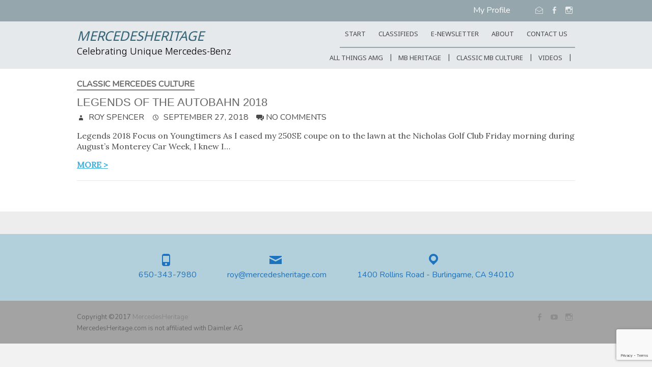

--- FILE ---
content_type: text/html; charset=UTF-8
request_url: https://mercedesheritage.com/tag/monterey-car-week
body_size: 19625
content:
<!DOCTYPE html>
<!--[if IE 7]>
<html class="ie ie7" lang="en-US">
<![endif]-->
<!--[if IE 8]>
<html class="ie ie8" lang="en-US">
<![endif]-->
<!--[if !(IE 7) | !(IE 8) ]><!-->
<html lang="en-US">
<!--<![endif]-->
<head>
	<meta charset="UTF-8" />
				<meta name="viewport" content="width=device-width, initial-scale=1, maximum-scale=1">
			<link rel="profile" href="http://gmpg.org/xfn/11" />
	<link rel="pingback" href="https://mercedesheritage.com/xmlrpc.php" />
	<!--[if lt IE 9]>
		<script src="https://mercedesheritage.com/wp-content/themes/ultimate-pro/js/html5.js"></script>
	<![endif]-->
	<!-- Google tag (gtag.js) -->
<script async src="https://www.googletagmanager.com/gtag/js?id=G-YG292H0GCM"></script>
<script>
  window.dataLayer = window.dataLayer || [];
  function gtag(){dataLayer.push(arguments);}
  gtag('js', new Date());

  gtag('config', 'G-YG292H0GCM');
</script>
<style>
	/* Custom BSA_PRO Styles */

	/* fonts */

	/* form */
	.bsaProOrderingForm {   }
	.bsaProInput input,
	.bsaProInput input[type='file'],
	.bsaProSelectSpace select,
	.bsaProInputsRight .bsaInputInner,
	.bsaProInputsRight .bsaInputInner label {   }
	.bsaProPrice  {  }
	.bsaProDiscount  {   }
	.bsaProOrderingForm .bsaProSubmit,
	.bsaProOrderingForm .bsaProSubmit:hover,
	.bsaProOrderingForm .bsaProSubmit:active {   }

	/* allerts */
	.bsaProAlert,
	.bsaProAlert > a,
	.bsaProAlert > a:hover,
	.bsaProAlert > a:focus {  }
	.bsaProAlertSuccess {  }
	.bsaProAlertFailed {  }

	/* stats */
	.bsaStatsWrapper .ct-chart .ct-series.ct-series-b .ct-bar,
	.bsaStatsWrapper .ct-chart .ct-series.ct-series-b .ct-line,
	.bsaStatsWrapper .ct-chart .ct-series.ct-series-b .ct-point,
	.bsaStatsWrapper .ct-chart .ct-series.ct-series-b .ct-slice.ct-donut { stroke: #673AB7 !important; }

	.bsaStatsWrapper  .ct-chart .ct-series.ct-series-a .ct-bar,
	.bsaStatsWrapper .ct-chart .ct-series.ct-series-a .ct-line,
	.bsaStatsWrapper .ct-chart .ct-series.ct-series-a .ct-point,
	.bsaStatsWrapper .ct-chart .ct-series.ct-series-a .ct-slice.ct-donut { stroke: #FBCD39 !important; }


	/* Custom CSS */
	
</style>
	<!-- This site is optimized with the Yoast SEO Premium plugin v19.5 (Yoast SEO v19.11) - https://yoast.com/wordpress/plugins/seo/ -->
	<title>monterey car week Archives - MercedesHeritage</title>
	<meta name="robots" content="index, follow, max-snippet:-1, max-image-preview:large, max-video-preview:-1" />
	<link rel="canonical" href="https://mercedesheritage.com/tag/monterey-car-week" />
	<meta property="og:locale" content="en_US" />
	<meta property="og:type" content="article" />
	<meta property="og:title" content="monterey car week Archives" />
	<meta property="og:url" content="https://mercedesheritage.com/tag/monterey-car-week" />
	<meta property="og:site_name" content="MercedesHeritage" />
	<meta name="twitter:card" content="summary_large_image" />
	<script type="application/ld+json" class="yoast-schema-graph">{"@context":"https://schema.org","@graph":[{"@type":"CollectionPage","@id":"https://mercedesheritage.com/tag/monterey-car-week","url":"https://mercedesheritage.com/tag/monterey-car-week","name":"monterey car week Archives - MercedesHeritage","isPartOf":{"@id":"https://mercedesheritage.com/#website"},"breadcrumb":{"@id":"https://mercedesheritage.com/tag/monterey-car-week#breadcrumb"},"inLanguage":"en-US"},{"@type":"BreadcrumbList","@id":"https://mercedesheritage.com/tag/monterey-car-week#breadcrumb","itemListElement":[{"@type":"ListItem","position":1,"name":"Home","item":"https://mercedesheritage.com/"},{"@type":"ListItem","position":2,"name":"monterey car week"}]},{"@type":"WebSite","@id":"https://mercedesheritage.com/#website","url":"https://mercedesheritage.com/","name":"MercedesHeritage","description":"Celebrating Unique Mercedes-Benz","potentialAction":[{"@type":"SearchAction","target":{"@type":"EntryPoint","urlTemplate":"https://mercedesheritage.com/?s={search_term_string}"},"query-input":"required name=search_term_string"}],"inLanguage":"en-US"}]}</script>
	<!-- / Yoast SEO Premium plugin. -->


<link rel='dns-prefetch' href='//fonts.googleapis.com' />
<link rel='dns-prefetch' href='//s.w.org' />
<link rel="alternate" type="application/rss+xml" title="MercedesHeritage &raquo; Feed" href="https://mercedesheritage.com/feed" />
<link rel="alternate" type="application/rss+xml" title="MercedesHeritage &raquo; Comments Feed" href="https://mercedesheritage.com/comments/feed" />
<link rel="alternate" type="application/rss+xml" title="MercedesHeritage &raquo; monterey car week Tag Feed" href="https://mercedesheritage.com/tag/monterey-car-week/feed" />
		<script type="text/javascript">
			window._wpemojiSettings = {"baseUrl":"https:\/\/s.w.org\/images\/core\/emoji\/13.0.0\/72x72\/","ext":".png","svgUrl":"https:\/\/s.w.org\/images\/core\/emoji\/13.0.0\/svg\/","svgExt":".svg","source":{"concatemoji":"https:\/\/mercedesheritage.com\/wp-includes\/js\/wp-emoji-release.min.js?ver=5.5.12"}};
			!function(e,a,t){var n,r,o,i=a.createElement("canvas"),p=i.getContext&&i.getContext("2d");function s(e,t){var a=String.fromCharCode;p.clearRect(0,0,i.width,i.height),p.fillText(a.apply(this,e),0,0);e=i.toDataURL();return p.clearRect(0,0,i.width,i.height),p.fillText(a.apply(this,t),0,0),e===i.toDataURL()}function c(e){var t=a.createElement("script");t.src=e,t.defer=t.type="text/javascript",a.getElementsByTagName("head")[0].appendChild(t)}for(o=Array("flag","emoji"),t.supports={everything:!0,everythingExceptFlag:!0},r=0;r<o.length;r++)t.supports[o[r]]=function(e){if(!p||!p.fillText)return!1;switch(p.textBaseline="top",p.font="600 32px Arial",e){case"flag":return s([127987,65039,8205,9895,65039],[127987,65039,8203,9895,65039])?!1:!s([55356,56826,55356,56819],[55356,56826,8203,55356,56819])&&!s([55356,57332,56128,56423,56128,56418,56128,56421,56128,56430,56128,56423,56128,56447],[55356,57332,8203,56128,56423,8203,56128,56418,8203,56128,56421,8203,56128,56430,8203,56128,56423,8203,56128,56447]);case"emoji":return!s([55357,56424,8205,55356,57212],[55357,56424,8203,55356,57212])}return!1}(o[r]),t.supports.everything=t.supports.everything&&t.supports[o[r]],"flag"!==o[r]&&(t.supports.everythingExceptFlag=t.supports.everythingExceptFlag&&t.supports[o[r]]);t.supports.everythingExceptFlag=t.supports.everythingExceptFlag&&!t.supports.flag,t.DOMReady=!1,t.readyCallback=function(){t.DOMReady=!0},t.supports.everything||(n=function(){t.readyCallback()},a.addEventListener?(a.addEventListener("DOMContentLoaded",n,!1),e.addEventListener("load",n,!1)):(e.attachEvent("onload",n),a.attachEvent("onreadystatechange",function(){"complete"===a.readyState&&t.readyCallback()})),(n=t.source||{}).concatemoji?c(n.concatemoji):n.wpemoji&&n.twemoji&&(c(n.twemoji),c(n.wpemoji)))}(window,document,window._wpemojiSettings);
		</script>
		<style type="text/css">
img.wp-smiley,
img.emoji {
	display: inline !important;
	border: none !important;
	box-shadow: none !important;
	height: 1em !important;
	width: 1em !important;
	margin: 0 .07em !important;
	vertical-align: -0.1em !important;
	background: none !important;
	padding: 0 !important;
}
</style>
	<link rel='stylesheet' id='buy_sell_ads_pro_main_stylesheet-css'  href='https://mercedesheritage.com/wp-content/plugins/bsa-pro-scripteo/frontend/css/asset/style.css?ver=5.5.12' type='text/css' media='all' />
<link rel='stylesheet' id='buy_sell_ads_pro_user_panel-css'  href='https://mercedesheritage.com/wp-content/plugins/bsa-pro-scripteo/frontend/css/asset/user-panel.css?ver=5.5.12' type='text/css' media='all' />
<link rel='stylesheet' id='buy_sell_ads_pro_template_stylesheet-css'  href='https://mercedesheritage.com/wp-content/plugins/bsa-pro-scripteo/frontend/css/template.css.php?ver=5.5.12' type='text/css' media='all' />
<link rel='stylesheet' id='buy_sell_ads_pro_animate_stylesheet-css'  href='https://mercedesheritage.com/wp-content/plugins/bsa-pro-scripteo/frontend/css/asset/animate.css?ver=5.5.12' type='text/css' media='all' />
<link rel='stylesheet' id='buy_sell_ads_pro_chart_stylesheet-css'  href='https://mercedesheritage.com/wp-content/plugins/bsa-pro-scripteo/frontend/css/asset/chart.css?ver=5.5.12' type='text/css' media='all' />
<link rel='stylesheet' id='buy_sell_ads_pro_owl_carousel_stylesheet-css'  href='https://mercedesheritage.com/wp-content/plugins/bsa-pro-scripteo/frontend/css/asset/bsa.carousel.css?ver=5.5.12' type='text/css' media='all' />
<link rel='stylesheet' id='buy_sell_ads_pro_materialize_stylesheet-css'  href='https://mercedesheritage.com/wp-content/plugins/bsa-pro-scripteo/frontend/css/asset/material-design.css?ver=5.5.12' type='text/css' media='all' />
<link rel='stylesheet' id='jquery-ui-css'  href='https://mercedesheritage.com/wp-content/plugins/bsa-pro-scripteo/frontend/css/asset/ui-datapicker.css?ver=5.5.12' type='text/css' media='all' />
<style id='responsive-menu-inline-css' type='text/css'>
/** This file is major component of this plugin so please don't try to edit here. */
#rmp_menu_trigger-15464 {
  width: 55px;
  height: 55px;
  position: fixed;
  top: 15px;
  border-radius: 5px;
  display: none;
  text-decoration: none;
  right: 5%;
  background: #3ab0db;
  transition: transform 0.5s, background-color 0.5s;
}
#rmp_menu_trigger-15464:hover, #rmp_menu_trigger-15464:focus {
  background: #3ab0db;
  text-decoration: unset;
}
#rmp_menu_trigger-15464.is-active {
  background: #3ab0db;
}
#rmp_menu_trigger-15464 .rmp-trigger-box {
  width: 25px;
  color: #fff;
}
#rmp_menu_trigger-15464 .rmp-trigger-icon-active, #rmp_menu_trigger-15464 .rmp-trigger-text-open {
  display: none;
}
#rmp_menu_trigger-15464.is-active .rmp-trigger-icon-active, #rmp_menu_trigger-15464.is-active .rmp-trigger-text-open {
  display: inline;
}
#rmp_menu_trigger-15464.is-active .rmp-trigger-icon-inactive, #rmp_menu_trigger-15464.is-active .rmp-trigger-text {
  display: none;
}
#rmp_menu_trigger-15464 .rmp-trigger-label {
  color: #fff;
  pointer-events: none;
  line-height: 13px;
  font-family: inherit;
  font-size: 14px;
  display: inline;
  text-transform: inherit;
}
#rmp_menu_trigger-15464 .rmp-trigger-label.rmp-trigger-label-top {
  display: block;
  margin-bottom: 12px;
}
#rmp_menu_trigger-15464 .rmp-trigger-label.rmp-trigger-label-bottom {
  display: block;
  margin-top: 12px;
}
#rmp_menu_trigger-15464 .responsive-menu-pro-inner {
  display: block;
}
#rmp_menu_trigger-15464 .responsive-menu-pro-inner, #rmp_menu_trigger-15464 .responsive-menu-pro-inner::before, #rmp_menu_trigger-15464 .responsive-menu-pro-inner::after {
  width: 25px;
  height: 3px;
  background-color: #fff;
  border-radius: 4px;
  position: absolute;
}
#rmp_menu_trigger-15464.is-active .responsive-menu-pro-inner, #rmp_menu_trigger-15464.is-active .responsive-menu-pro-inner::before, #rmp_menu_trigger-15464.is-active .responsive-menu-pro-inner::after {
  background-color: #fff;
}
#rmp_menu_trigger-15464:hover .responsive-menu-pro-inner, #rmp_menu_trigger-15464:hover .responsive-menu-pro-inner::before, #rmp_menu_trigger-15464:hover .responsive-menu-pro-inner::after {
  background-color: #fff;
}
/* Hamburger menu styling */
@media screen and (max-width: 800px) {
  /** Menu Title Style */
  /** Menu Additional Content Style */
  #rmp_menu_trigger-15464 {
    display: block;
  }
  #rmp-container-15464 {
    position: fixed;
    top: 0;
    margin: 0;
    transition: transform 0.5s;
    overflow: auto;
    display: block;
    width: 75%;
    background-color: #212121;
    background-image: url("");
    height: 100%;
    left: 0;
    padding-top: 0px;
    padding-left: 0px;
    padding-bottom: 0px;
    padding-right: 0px;
  }
  #rmp-menu-wrap-15464 {
    padding-top: 0px;
    padding-left: 0px;
    padding-bottom: 0px;
    padding-right: 0px;
    background-color: #212121;
  }
  #rmp-menu-wrap-15464 .rmp-menu, #rmp-menu-wrap-15464 .rmp-submenu {
    width: 100%;
    box-sizing: border-box;
    margin: 0;
    padding: 0;
  }
  #rmp-menu-wrap-15464 .rmp-submenu-depth-1 .rmp-menu-item-link {
    padding-left: 10%;
  }
  #rmp-menu-wrap-15464 .rmp-submenu-depth-2 .rmp-menu-item-link {
    padding-left: 15%;
  }
  #rmp-menu-wrap-15464 .rmp-submenu-depth-3 .rmp-menu-item-link {
    padding-left: 20%;
  }
  #rmp-menu-wrap-15464 .rmp-submenu-depth-4 .rmp-menu-item-link {
    padding-left: 25%;
  }
  #rmp-menu-wrap-15464 .rmp-submenu.rmp-submenu-open {
    display: block;
  }
  #rmp-menu-wrap-15464 .rmp-menu-item {
    width: 100%;
    list-style: none;
    margin: 0;
  }
  #rmp-menu-wrap-15464 .rmp-menu-item-link {
    height: 40px;
    line-height: 40px;
    font-size: 13px;
    border-bottom: 1px solid #212121;
    font-family: inherit;
    color: #fff;
    text-align: left;
    background-color: #212121;
    font-weight: normal;
    letter-spacing: 0px;
    display: block;
    box-sizing: border-box;
    width: 100%;
    text-decoration: none;
    position: relative;
    overflow: hidden;
    transition: background-color 0.5s, border-color 0.5s, 0.5s;
    padding: 0 5%;
    padding-right: 50px;
  }
  #rmp-menu-wrap-15464 .rmp-menu-item-link:after, #rmp-menu-wrap-15464 .rmp-menu-item-link:before {
    display: none;
  }
  #rmp-menu-wrap-15464 .rmp-menu-item-link:hover {
    color: #fff;
    border-color: #212121;
    background-color: #3f3f3f;
  }
  #rmp-menu-wrap-15464 .rmp-menu-item-link:focus {
    outline: none;
    border-color: unset;
    box-shadow: unset;
  }
  #rmp-menu-wrap-15464 .rmp-menu-item-link .rmp-font-icon {
    height: 40px;
    line-height: 40px;
    margin-right: 10px;
    font-size: 13px;
  }
  #rmp-menu-wrap-15464 .rmp-menu-current-item .rmp-menu-item-link {
    color: #fff;
    border-color: #212121;
    background-color: #212121;
  }
  #rmp-menu-wrap-15464 .rmp-menu-current-item .rmp-menu-item-link:hover {
    color: #fff;
    border-color: #3f3f3f;
    background-color: #3f3f3f;
  }
  #rmp-menu-wrap-15464 .rmp-menu-subarrow {
    position: absolute;
    top: 0;
    bottom: 0;
    text-align: center;
    overflow: hidden;
    background-size: cover;
    overflow: hidden;
    right: 0;
    border-left-style: solid;
    border-left-color: #212121;
    border-left-width: 1px;
    height: 40px;
    width: 40px;
    color: #fff;
    background-color: #212121;
  }
  #rmp-menu-wrap-15464 .rmp-menu-subarrow:hover {
    color: #fff;
    border-color: #fff;
    background-color: #3f3f3f;
  }
  #rmp-menu-wrap-15464 .rmp-menu-subarrow .rmp-font-icon {
    margin-right: unset;
  }
  #rmp-menu-wrap-15464 .rmp-menu-subarrow * {
    vertical-align: middle;
    line-height: 40px;
  }
  #rmp-menu-wrap-15464 .rmp-menu-subarrow-active {
    display: block;
    background-size: cover;
    color: #fff;
    border-color: #212121;
    background-color: #212121;
  }
  #rmp-menu-wrap-15464 .rmp-menu-subarrow-active:hover {
    color: #fff;
    border-color: #3f3f3f;
    background-color: #3f3f3f;
  }
  #rmp-menu-wrap-15464 .rmp-submenu {
    display: none;
  }
  #rmp-menu-wrap-15464 .rmp-submenu .rmp-menu-item-link {
    height: 40px;
    line-height: 40px;
    letter-spacing: 0px;
    font-size: 13px;
    border-bottom: 1px solid #212121;
    font-family: inherit;
    font-weight: normal;
    color: #fff;
    text-align: left;
    background-color: #212121;
  }
  #rmp-menu-wrap-15464 .rmp-submenu .rmp-menu-item-link:hover {
    color: #fff;
    border-color: #212121;
    background-color: #3f3f3f;
  }
  #rmp-menu-wrap-15464 .rmp-submenu .rmp-menu-current-item .rmp-menu-item-link {
    color: #fff;
    border-color: #212121;
    background-color: #212121;
  }
  #rmp-menu-wrap-15464 .rmp-submenu .rmp-menu-current-item .rmp-menu-item-link:hover {
    color: #fff;
    border-color: #3f3f3f;
    background-color: #3f3f3f;
  }
  #rmp-menu-wrap-15464 .rmp-submenu .rmp-menu-subarrow {
    right: 0;
    border-right: unset;
    border-left-style: solid;
    border-left-color: #212121;
    border-left-width: 1px;
    height: 40px;
    line-height: 40px;
    width: 40px;
    color: #fff;
    background-color: #212121;
  }
  #rmp-menu-wrap-15464 .rmp-submenu .rmp-menu-subarrow:hover {
    color: #fff;
    border-color: #fff;
    background-color: #3f3f3f;
  }
  #rmp-menu-wrap-15464 .rmp-submenu .rmp-menu-subarrow-active {
    color: #fff;
    border-color: #212121;
    background-color: #212121;
  }
  #rmp-menu-wrap-15464 .rmp-submenu .rmp-menu-subarrow-active:hover {
    color: #fff;
    border-color: #3f3f3f;
    background-color: #3f3f3f;
  }
  #rmp-menu-wrap-15464 .rmp-menu-item-description {
    margin: 0;
    padding: 5px 5%;
    opacity: 0.8;
    color: #fff;
  }
  #rmp-search-box-15464 {
    display: block;
    padding-top: 0px;
    padding-left: 5%;
    padding-bottom: 0px;
    padding-right: 5%;
  }
  #rmp-search-box-15464 .rmp-search-form {
    margin: 0;
  }
  #rmp-search-box-15464 .rmp-search-box {
    background: #fff;
    border: 1px solid #dadada;
    color: #333;
    width: 100%;
    padding: 0 5%;
    border-radius: 30px;
    height: 45px;
    -webkit-appearance: none;
  }
  #rmp-search-box-15464 .rmp-search-box::placeholder {
    color: #C7C7CD;
  }
  #rmp-search-box-15464 .rmp-search-box:focus {
    background-color: #fff;
    outline: 2px solid #dadada;
    color: #333;
  }
  #rmp-menu-title-15464 {
    background-color: #212121;
    color: #fff;
    text-align: left;
    font-size: 13px;
    padding-top: 10%;
    padding-left: 5%;
    padding-bottom: 0%;
    padding-right: 5%;
    font-weight: 400;
    transition: background-color 0.5s, border-color 0.5s, color 0.5s;
  }
  #rmp-menu-title-15464:hover {
    background-color: #212121;
    color: #fff;
  }
  #rmp-menu-title-15464 > a {
    color: #fff;
    width: 100%;
    background-color: unset;
    text-decoration: none;
  }
  #rmp-menu-title-15464 > a:hover {
    color: #fff;
  }
  #rmp-menu-title-15464 .rmp-font-icon {
    font-size: 13px;
  }
  #rmp-menu-additional-content-15464 {
    padding-top: 0px;
    padding-left: 5%;
    padding-bottom: 0px;
    padding-right: 5%;
    color: #fff;
    text-align: center;
    font-size: 16px;
  }
}
/**
This file contents common styling of menus.
*/
.rmp-container {
  display: none;
  visibility: visible;
  padding: 0px 0px 0px 0px;
  z-index: 99998;
  transition: all 0.3s;
  /** Scrolling bar in menu setting box **/
}
.rmp-container.rmp-fade-top, .rmp-container.rmp-fade-left, .rmp-container.rmp-fade-right, .rmp-container.rmp-fade-bottom {
  display: none;
}
.rmp-container.rmp-slide-left, .rmp-container.rmp-push-left {
  transform: translateX(-100%);
  -ms-transform: translateX(-100%);
  -webkit-transform: translateX(-100%);
  -moz-transform: translateX(-100%);
}
.rmp-container.rmp-slide-left.rmp-menu-open, .rmp-container.rmp-push-left.rmp-menu-open {
  transform: translateX(0);
  -ms-transform: translateX(0);
  -webkit-transform: translateX(0);
  -moz-transform: translateX(0);
}
.rmp-container.rmp-slide-right, .rmp-container.rmp-push-right {
  transform: translateX(100%);
  -ms-transform: translateX(100%);
  -webkit-transform: translateX(100%);
  -moz-transform: translateX(100%);
}
.rmp-container.rmp-slide-right.rmp-menu-open, .rmp-container.rmp-push-right.rmp-menu-open {
  transform: translateX(0);
  -ms-transform: translateX(0);
  -webkit-transform: translateX(0);
  -moz-transform: translateX(0);
}
.rmp-container.rmp-slide-top, .rmp-container.rmp-push-top {
  transform: translateY(-100%);
  -ms-transform: translateY(-100%);
  -webkit-transform: translateY(-100%);
  -moz-transform: translateY(-100%);
}
.rmp-container.rmp-slide-top.rmp-menu-open, .rmp-container.rmp-push-top.rmp-menu-open {
  transform: translateY(0);
  -ms-transform: translateY(0);
  -webkit-transform: translateY(0);
  -moz-transform: translateY(0);
}
.rmp-container.rmp-slide-bottom, .rmp-container.rmp-push-bottom {
  transform: translateY(100%);
  -ms-transform: translateY(100%);
  -webkit-transform: translateY(100%);
  -moz-transform: translateY(100%);
}
.rmp-container.rmp-slide-bottom.rmp-menu-open, .rmp-container.rmp-push-bottom.rmp-menu-open {
  transform: translateX(0);
  -ms-transform: translateX(0);
  -webkit-transform: translateX(0);
  -moz-transform: translateX(0);
}
.rmp-container::-webkit-scrollbar {
  width: 0px;
}
.rmp-container ::-webkit-scrollbar-track {
  box-shadow: inset 0 0 5px transparent;
}
.rmp-container ::-webkit-scrollbar-thumb {
  background: transparent;
}
.rmp-container ::-webkit-scrollbar-thumb:hover {
  background: transparent;
}
.rmp-container .rmp-menu-wrap .rmp-menu {
  transition: none;
  border-radius: 0;
  box-shadow: none;
  background: none;
  border: 0;
  bottom: auto;
  box-sizing: border-box;
  clip: auto;
  color: #666;
  display: block;
  float: none;
  font-family: inherit;
  font-size: 14px;
  height: auto;
  left: auto;
  line-height: 1.7;
  list-style-type: none;
  margin: 0;
  min-height: auto;
  max-height: none;
  opacity: 1;
  outline: none;
  overflow: visible;
  padding: 0;
  position: relative;
  pointer-events: auto;
  right: auto;
  text-align: left;
  text-decoration: none;
  text-indent: 0;
  text-transform: none;
  transform: none;
  top: auto;
  visibility: inherit;
  width: auto;
  word-wrap: break-word;
  white-space: normal;
}
.rmp-container .rmp-menu-additional-content {
  display: block;
  word-break: break-word;
}
.rmp-container .rmp-menu-title {
  display: flex;
  flex-direction: column;
}
.rmp-container .rmp-menu-title .rmp-menu-title-image {
  max-width: 100%;
  margin-bottom: 15px;
  display: block;
  margin: auto;
  margin-bottom: 15px;
}
button.rmp_menu_trigger {
  z-index: 999999;
  overflow: hidden;
  outline: none;
  border: 0;
  display: none;
  margin: 0;
  transition: transform 0.5s, background-color 0.5s;
  padding: 0;
}
button.rmp_menu_trigger .responsive-menu-pro-inner::before, button.rmp_menu_trigger .responsive-menu-pro-inner::after {
  content: "";
  display: block;
}
button.rmp_menu_trigger .responsive-menu-pro-inner::before {
  top: 10px;
}
button.rmp_menu_trigger .responsive-menu-pro-inner::after {
  bottom: 10px;
}
button.rmp_menu_trigger .rmp-trigger-box {
  width: 40px;
  display: inline-block;
  position: relative;
  pointer-events: none;
  vertical-align: super;
}
.admin-bar .rmp-container, .admin-bar .rmp_menu_trigger {
  margin-top: 32px !important;
}
@media screen and (max-width: 782px) {
  .admin-bar .rmp-container, .admin-bar .rmp_menu_trigger {
    margin-top: 46px !important;
  }
}
/*  Menu Trigger Boring Animation */
.rmp-menu-trigger-boring .responsive-menu-pro-inner {
  transition-property: none;
}
.rmp-menu-trigger-boring .responsive-menu-pro-inner::after, .rmp-menu-trigger-boring .responsive-menu-pro-inner::before {
  transition-property: none;
}
.rmp-menu-trigger-boring.is-active .responsive-menu-pro-inner {
  transform: rotate(45deg);
}
.rmp-menu-trigger-boring.is-active .responsive-menu-pro-inner:before {
  top: 0;
  opacity: 0;
}
.rmp-menu-trigger-boring.is-active .responsive-menu-pro-inner:after {
  bottom: 0;
  transform: rotate(-90deg);
}

</style>
<link rel='stylesheet' id='dashicons-css'  href='https://mercedesheritage.com/wp-includes/css/dashicons.min.css?ver=5.5.12' type='text/css' media='all' />
<link rel='stylesheet' id='SFSImainCss-css'  href='https://mercedesheritage.com/wp-content/plugins/ultimate-social-media-icons/css/sfsi-style.css?ver=2.8.1' type='text/css' media='all' />
<link rel='stylesheet' id='googlefonts-css'  href='https://fonts.googleapis.com/css?family=Lora:400|Martel:400&subset=latin' type='text/css' media='all' />
<link rel='stylesheet' id='bootstrap-css'  href='https://mercedesheritage.com/css/bootstrap.css?ver=5.5.12' type='text/css' media='all' />
<link rel='stylesheet' id='bootstrap-theme-css'  href='https://mercedesheritage.com/css/bootstrap-theme.css?ver=5.5.12' type='text/css' media='all' />
<link rel='stylesheet' id='layout-css'  href='https://mercedesheritage.com/wp-content/themes/Mercedes%20Heritage/css/layout.css?ver=5.5.12' type='text/css' media='all' />
<link rel='stylesheet' id='iconmoon-css'  href='https://mercedesheritage.com/wp-content/themes/Mercedes%20Heritage/css/iconmoon.css?ver=5.5.12' type='text/css' media='all' />
<link rel='stylesheet' id='editor-styles-css'  href='https://mercedesheritage.com/wp-content/themes/Mercedes%20Heritage/editor-styles.css?ver=5.5.12' type='text/css' media='all' />
<link rel='stylesheet' id='ultimate_style-css'  href='https://mercedesheritage.com/wp-content/themes/Mercedes%20Heritage/style.css?ver=5.5.12' type='text/css' media='all' />
<link rel='stylesheet' id='ultimate-responsive-css'  href='https://mercedesheritage.com/wp-content/themes/ultimate-pro/css/responsive.css?ver=5.5.12' type='text/css' media='all' />
<link rel='stylesheet' id='jquery_fancybox_style-css'  href='https://mercedesheritage.com/wp-content/themes/ultimate-pro/css/jquery.fancybox-1.3.4.css?ver=5.5.12' type='text/css' media='all' />
<link rel='stylesheet' id='ultimate_google_font-css'  href='//fonts.googleapis.com/css?family=Nunito%7CNokora%3A400%2C300%2C300italic%2C400italic%2C600%2C600italic&#038;ver=5.5.12' type='text/css' media='all' />
<link rel='stylesheet' id='wp-members-css'  href='https://mercedesheritage.com/wp-content/plugins/wp-members/assets/css/forms/generic-no-float.min.css?ver=3.4.7.3' type='text/css' media='all' />
<link rel='stylesheet' id='awpcp-frontend-style-css'  href='https://mercedesheritage.com/wp-content/plugins/another-wordpress-classifieds-plugin/resources/css/awpcpstyle.css?ver=999.0.0' type='text/css' media='all' />
<!--[if lte IE 6]>
<link rel='stylesheet' id='awpcp-frontend-style-ie-6-css'  href='https://mercedesheritage.com/wp-content/plugins/another-wordpress-classifieds-plugin/resources/css/awpcpstyle-ie-6.css?ver=999.0.0' type='text/css' media='all' />
<![endif]-->
<!--[if lte IE 7]>
<link rel='stylesheet' id='awpcp-frontend-style-lte-ie-7-css'  href='https://mercedesheritage.com/wp-content/plugins/another-wordpress-classifieds-plugin/resources/css/awpcpstyle-lte-ie-7.css?ver=999.0.0' type='text/css' media='all' />
<![endif]-->
<link rel='stylesheet' id='page-transition-animsition-css'  href='https://mercedesheritage.com/wp-content/plugins/page-transition/css/animsition.min.css?ver=1.3' type='text/css' media='all' />
<script type='text/javascript' src='https://mercedesheritage.com/wp-includes/js/jquery/jquery.js?ver=1.12.4-wp' id='jquery-core-js'></script>
<script type='text/javascript' id='thickbox-js-extra'>
/* <![CDATA[ */
var thickboxL10n = {"next":"Next >","prev":"< Prev","image":"Image","of":"of","close":"Close","noiframes":"This feature requires inline frames. You have iframes disabled or your browser does not support them.","loadingAnimation":"https:\/\/mercedesheritage.com\/wp-includes\/js\/thickbox\/loadingAnimation.gif"};
/* ]]> */
</script>
<script type='text/javascript' src='https://mercedesheritage.com/wp-includes/js/thickbox/thickbox.js?ver=3.1-20121105' id='thickbox-js'></script>
<script type='text/javascript' src='https://mercedesheritage.com/wp-includes/js/underscore.min.js?ver=1.8.3' id='underscore-js'></script>
<script type='text/javascript' src='https://mercedesheritage.com/wp-includes/js/shortcode.min.js?ver=5.5.12' id='shortcode-js'></script>
<script type='text/javascript' src='https://mercedesheritage.com/wp-admin/js/media-upload.min.js?ver=5.5.12' id='media-upload-js'></script>
<script type='text/javascript' src='https://mercedesheritage.com/wp-content/plugins/bsa-pro-scripteo/frontend/js/script.js?ver=5.5.12' id='buy_sell_ads_pro_js_script-js'></script>
<script type='text/javascript' src='https://mercedesheritage.com/wp-content/plugins/bsa-pro-scripteo/frontend/js/jquery.viewportchecker.js?ver=5.5.12' id='buy_sell_ads_pro_viewport_checker_js_script-js'></script>
<script type='text/javascript' src='https://mercedesheritage.com/wp-content/plugins/bsa-pro-scripteo/frontend/js/chart.js?ver=5.5.12' id='buy_sell_ads_pro_chart_js_script-js'></script>
<script type='text/javascript' src='https://mercedesheritage.com/wp-content/plugins/bsa-pro-scripteo/frontend/js/bsa.carousel.js?ver=5.5.12' id='buy_sell_ads_pro_owl_carousel_js_script-js'></script>
<script type='text/javascript' src='https://mercedesheritage.com/wp-content/plugins/bsa-pro-scripteo/frontend/js/jquery.simplyscroll.js?ver=5.5.12' id='buy_sell_ads_pro_simply_scroll_js_script-js'></script>
<script type='text/javascript' id='rmp_menu_scripts-js-extra'>
/* <![CDATA[ */
var rmp_menu = {"ajaxURL":"https:\/\/mercedesheritage.com\/wp-admin\/admin-ajax.php","wp_nonce":"52a4c5b766","menu":[{"menu_theme":null,"theme_type":"default","theme_location_menu":"","submenu_submenu_arrow_width":"40","submenu_submenu_arrow_width_unit":"px","submenu_submenu_arrow_height":"40","submenu_submenu_arrow_height_unit":"px","submenu_arrow_position":"right","submenu_sub_arrow_background_colour":"#212121","submenu_sub_arrow_background_hover_colour":"#3f3f3f","submenu_sub_arrow_background_colour_active":"#212121","submenu_sub_arrow_background_hover_colour_active":"#3f3f3f","submenu_sub_arrow_border_width":"1","submenu_sub_arrow_border_width_unit":"px","submenu_sub_arrow_border_colour":"#212121","submenu_sub_arrow_border_hover_colour":"#fff","submenu_sub_arrow_border_colour_active":"#212121","submenu_sub_arrow_border_hover_colour_active":"#3f3f3f","submenu_sub_arrow_shape_colour":"#fff","submenu_sub_arrow_shape_hover_colour":"#fff","submenu_sub_arrow_shape_colour_active":"#fff","submenu_sub_arrow_shape_hover_colour_active":"#fff","use_header_bar":"off","header_bar_items_order":"{\"logo\":\"on\",\"title\":\"on\",\"search\":\"on\",\"html content\":\"on\",\"button\":\"on\"}","header_bar_title":"","header_bar_html_content":null,"header_bar_logo":"","header_bar_logo_link":"","header_bar_logo_width":null,"header_bar_logo_width_unit":"%","header_bar_logo_height":null,"header_bar_logo_height_unit":"px","header_bar_height":"80","header_bar_height_unit":"px","header_bar_padding":{"top":"0px","right":"5%","bottom":"0px","left":"5%"},"header_bar_font":"","header_bar_font_size":"14","header_bar_font_size_unit":"px","header_bar_text_color":"#ffffff","header_bar_background_color":"#ffffff","header_bar_breakpoint":"800","header_bar_position_type":"fixed","header_bar_adjust_page":null,"header_bar_scroll_enable":"off","header_bar_scroll_background_color":"#36bdf6","mobile_breakpoint":"600","tablet_breakpoint":"800","transition_speed":"0.5","sub_menu_speed":"0.2","show_menu_on_page_load":"","menu_disable_scrolling":"off","menu_overlay":"off","menu_overlay_colour":"rgba(0,0,0,0.7)","desktop_menu_width":"","desktop_menu_width_unit":"px","desktop_menu_positioning":"fixed","desktop_menu_side":"","desktop_menu_to_hide":"","use_current_theme_location":"off","mega_menu":{"225":"off","227":"off","229":"off","228":"off","226":"off"},"desktop_submenu_open_animation":"none","desktop_submenu_open_animation_speed":"100ms","desktop_submenu_open_on_click":"off","desktop_menu_hide_and_show":"off","menu_name":"Default Menu","menu_to_use":"moblie","different_menu_for_mobile":"off","menu_to_use_in_mobile":"main-menu","use_mobile_menu":"on","use_tablet_menu":"on","use_desktop_menu":null,"menu_display_on":"all-pages","menu_to_hide":"","submenu_descriptions_on":"","custom_walker":"","menu_background_colour":"#212121","menu_depth":"5","smooth_scroll_on":"off","smooth_scroll_speed":"500","menu_font_icons":[],"menu_links_height":"40","menu_links_height_unit":"px","menu_links_line_height":"40","menu_links_line_height_unit":"px","menu_depth_0":"5","menu_depth_0_unit":"%","menu_font_size":"13","menu_font_size_unit":"px","menu_font":"","menu_font_weight":"normal","menu_text_alignment":"left","menu_text_letter_spacing":"","menu_word_wrap":"off","menu_link_colour":"#fff","menu_link_hover_colour":"#fff","menu_current_link_colour":"#fff","menu_current_link_hover_colour":"#fff","menu_item_background_colour":"#212121","menu_item_background_hover_colour":"#3f3f3f","menu_current_item_background_colour":"#212121","menu_current_item_background_hover_colour":"#3f3f3f","menu_border_width":"1","menu_border_width_unit":"px","menu_item_border_colour":"#212121","menu_item_border_colour_hover":"#212121","menu_current_item_border_colour":"#212121","menu_current_item_border_hover_colour":"#3f3f3f","submenu_links_height":"40","submenu_links_height_unit":"px","submenu_links_line_height":"40","submenu_links_line_height_unit":"px","menu_depth_side":"left","menu_depth_1":"10","menu_depth_1_unit":"%","menu_depth_2":"15","menu_depth_2_unit":"%","menu_depth_3":"20","menu_depth_3_unit":"%","menu_depth_4":"25","menu_depth_4_unit":"%","submenu_item_background_colour":"#212121","submenu_item_background_hover_colour":"#3f3f3f","submenu_current_item_background_colour":"#212121","submenu_current_item_background_hover_colour":"#3f3f3f","submenu_border_width":"1","submenu_border_width_unit":"px","submenu_item_border_colour":"#212121","submenu_item_border_colour_hover":"#212121","submenu_current_item_border_colour":"#212121","submenu_current_item_border_hover_colour":"#3f3f3f","submenu_font_size":"13","submenu_font_size_unit":"px","submenu_font":"","submenu_font_weight":"normal","submenu_text_letter_spacing":"","submenu_text_alignment":"left","submenu_link_colour":"#fff","submenu_link_hover_colour":"#fff","submenu_current_link_colour":"#fff","submenu_current_link_hover_colour":"#fff","inactive_arrow_shape":"\u25bc","active_arrow_shape":"\u25b2","inactive_arrow_font_icon":"","active_arrow_font_icon":"","inactive_arrow_image":"","active_arrow_image":"","submenu_arrow_width":"40","submenu_arrow_width_unit":"px","submenu_arrow_height":"40","submenu_arrow_height_unit":"px","arrow_position":"right","menu_sub_arrow_shape_colour":"#fff","menu_sub_arrow_shape_hover_colour":"#fff","menu_sub_arrow_shape_colour_active":"#fff","menu_sub_arrow_shape_hover_colour_active":"#fff","menu_sub_arrow_border_width":"1","menu_sub_arrow_border_width_unit":"px","menu_sub_arrow_border_colour":"#212121","menu_sub_arrow_border_hover_colour":"#fff","menu_sub_arrow_border_colour_active":"#212121","menu_sub_arrow_border_hover_colour_active":"#3f3f3f","menu_sub_arrow_background_colour":"#212121","menu_sub_arrow_background_hover_colour":"#3f3f3f","menu_sub_arrow_background_colour_active":"#212121","menu_sub_arrow_background_hover_colour_active":"#3f3f3f","fade_submenus":"off","fade_submenus_side":"left","fade_submenus_delay":"100","fade_submenus_speed":"500","use_slide_effect":"off","slide_effect_back_to_text":"Back","accordion_animation":"off","auto_expand_all_submenus":"off","auto_expand_current_submenus":"off","menu_item_click_to_trigger_submenu":"off","button_width":"55","button_width_unit":"px","button_height":"55","button_height_unit":"px","button_background_colour":"#3ab0db","button_background_colour_hover":"#3ab0db","button_background_colour_active":"#3ab0db","toggle_button_border_radius":"5","button_transparent_background":"off","button_left_or_right":"right","button_position_type":"fixed","button_distance_from_side":"5","button_distance_from_side_unit":"%","button_top":"15","button_top_unit":"px","button_push_with_animation":"off","button_click_animation":"boring","button_line_margin":"5","button_line_margin_unit":"px","button_line_width":"25","button_line_width_unit":"px","button_line_height":"3","button_line_height_unit":"px","button_line_colour":"#fff","button_line_colour_hover":"#fff","button_line_colour_active":"#fff","button_font_icon":"","button_font_icon_when_clicked":"","button_image":"","button_image_when_clicked":"","button_title":"","button_title_open":null,"button_title_position":"left","menu_container_columns":"","button_font":"","button_font_size":"14","button_font_size_unit":"px","button_title_line_height":"13","button_title_line_height_unit":"px","button_text_colour":"#fff","button_trigger_type_click":"on","button_trigger_type_hover":"off","button_click_trigger":"#responsive-menu-button","items_order":{"title":"on","menu":"on","search":"on","additional content":"on"},"menu_title":"","menu_title_link":"","menu_title_link_location":"_self","menu_title_image":"","menu_title_font_icon":"","menu_title_section_padding":{"top":"10%","right":"5%","bottom":"0%","left":"5%"},"menu_title_background_colour":"#212121","menu_title_background_hover_colour":"#212121","menu_title_font_size":"13","menu_title_font_size_unit":"px","menu_title_alignment":"left","menu_title_font_weight":"400","menu_title_font_family":"","menu_title_colour":"#fff","menu_title_hover_colour":"#fff","menu_title_image_width":null,"menu_title_image_width_unit":"%","menu_title_image_height":null,"menu_title_image_height_unit":"px","menu_additional_content":null,"menu_additional_section_padding":{"left":"5%","top":"0px","right":"5%","bottom":"0px"},"menu_additional_content_font_size":"16","menu_additional_content_font_size_unit":"px","menu_additional_content_alignment":"center","menu_additional_content_colour":"#fff","menu_search_box_text":"Search","menu_search_box_code":"","menu_search_section_padding":{"left":"5%","top":"0px","right":"5%","bottom":"0px"},"menu_search_box_height":"45","menu_search_box_height_unit":"px","menu_search_box_border_radius":"30","menu_search_box_text_colour":"#333","menu_search_box_background_colour":"#fff","menu_search_box_placeholder_colour":"#C7C7CD","menu_search_box_border_colour":"#dadada","menu_section_padding":{"top":"0px","right":"0px","bottom":"0px","left":"0px"},"menu_width":"75","menu_width_unit":"%","menu_maximum_width":"","menu_maximum_width_unit":"px","menu_minimum_width":"","menu_minimum_width_unit":"px","menu_auto_height":"off","menu_container_padding":{"top":"0px","right":"0px","bottom":"0px","left":"0px"},"menu_container_background_colour":"#212121","menu_background_image":"","animation_type":"slide","menu_appear_from":"top","animation_speed":"0.5","page_wrapper":"","menu_close_on_body_click":"off","menu_close_on_scroll":"off","menu_close_on_link_click":"off","enable_touch_gestures":"","active_arrow_font_icon_type":"font-awesome","active_arrow_image_alt":"","admin_theme":"light","breakpoint":"800","button_font_icon_type":"font-awesome","button_font_icon_when_clicked_type":"font-awesome","button_image_alt":null,"button_image_alt_when_clicked":null,"button_trigger_type":"click","custom_css":"","desktop_menu_options":"{}","external_files":"off","header_bar_logo_alt":"","hide_on_desktop":"off","hide_on_mobile":"off","inactive_arrow_font_icon_type":"font-awesome","inactive_arrow_image_alt":"","keyboard_shortcut_close_menu":"27,37","keyboard_shortcut_open_menu":"32,39","menu_adjust_for_wp_admin_bar":"off","menu_depth_5":"30","menu_depth_5_unit":"%","menu_title_font_icon_type":"font-awesome","menu_title_image_alt":null,"minify_scripts":"off","mobile_only":"off","remove_bootstrap":"","remove_fontawesome":"","scripts_in_footer":"off","shortcode":"off","single_menu_font":"","single_menu_font_size":"14","single_menu_font_size_unit":"px","single_menu_height":"80","single_menu_height_unit":"px","single_menu_item_background_colour":"#ffffff","single_menu_item_background_colour_hover":"#ffffff","single_menu_item_link_colour":"#ffffff","single_menu_item_link_colour_hover":"#ffffff","single_menu_item_submenu_background_colour":"#ffffff","single_menu_item_submenu_background_colour_hover":"#ffffff","single_menu_item_submenu_link_colour":"#ffffff","single_menu_item_submenu_link_colour_hover":"#ffffff","single_menu_line_height":"80","single_menu_line_height_unit":"px","single_menu_submenu_font":"","single_menu_submenu_font_size":"12","single_menu_submenu_font_size_unit":"px","single_menu_submenu_height":"40","single_menu_submenu_height_unit":"auto","single_menu_submenu_line_height":"40","single_menu_submenu_line_height_unit":"px","menu_title_padding":{"left":"5%","top":"0px","right":"5%","bottom":"0px"},"menu_id":15464,"active_toggle_contents":"\u25b2","inactive_toggle_contents":"\u25bc"}]};
/* ]]> */
</script>
<script type='text/javascript' src='https://mercedesheritage.com/wp-content/plugins/responsive-menu/v4.0.0/assets/js/rmp-menu.js?ver=4.3.0' id='rmp_menu_scripts-js'></script>
<script type='text/javascript' src='https://mercedesheritage.com/wp-includes/js/jquery/jquery-migrate.min.js?ver=1.4.1' id='jquery-migrate-js'></script>
<script type='text/javascript' src='https://mercedesheritage.com/wp-content/plugins/page-transition/js/jquery.animsition.min.js?ver=1.3' id='page-transition-animsition-script-js'></script>
<script type='text/javascript' src='https://mercedesheritage.com/js/bootstrap.js?ver=1' id='bootstrap-js'></script>
<script type='text/javascript' id='inline-js-extra'>
/* <![CDATA[ */
var postinline = {"ajax_url":"https:\/\/mercedesheritage.com\/wp-admin\/admin-ajax.php","currencyType":"{\"USD\":\"$&nbsp\",\"EUR\":\"\u20ac&nbsp\",\"GBP\":\"\u00a3&nbsp\"}","currencyInverse":"{\"$\":\"USD\",\"\u20ac\":\"EUR\",\"\u00a3\":\"GBP\"}"};
/* ]]> */
</script>
<script type='text/javascript' src='https://mercedesheritage.com/wp-content/themes/Mercedes%20Heritage/js/inline.js?ver=1.0.0' id='inline-js'></script>
<script type='text/javascript' src='https://mercedesheritage.com/wp-content/themes/ultimate-pro/js/jquery.custom.js?ver=5.5.12' id='jquery_custom-js'></script>
<script type='text/javascript' src='https://mercedesheritage.com/wp-content/themes/ultimate-pro/js/jquery.easing.1.3.js?ver=1' id='easing-js'></script>
<script type='text/javascript' src='https://mercedesheritage.com/wp-content/themes/ultimate-pro/js/jquery.quicksand.js?ver=1' id='quicksand-js'></script>
<script type='text/javascript' src='https://mercedesheritage.com/wp-content/themes/ultimate-pro/js/backtotop.js?ver=5.5.12' id='backtotop-js'></script>
<script type='text/javascript' src='https://mercedesheritage.com/wp-content/themes/ultimate-pro/js/scripts.js?ver=5.5.12' id='scripts-js'></script>
<link rel="https://api.w.org/" href="https://mercedesheritage.com/wp-json/" /><link rel="alternate" type="application/json" href="https://mercedesheritage.com/wp-json/wp/v2/tags/625" /><link rel="EditURI" type="application/rsd+xml" title="RSD" href="https://mercedesheritage.com/xmlrpc.php?rsd" />
<link rel="wlwmanifest" type="application/wlwmanifest+xml" href="https://mercedesheritage.com/wp-includes/wlwmanifest.xml" /> 
<meta name="follow.[base64]" content="kMCcFWhJYqn5Vxtdf1vq"/><style type='text/css' media='screen'>
	p{ font-family:"Lora", arial, sans-serif;}
</style>
<!-- fonts delivered by Wordpress Google Fonts, a plugin by Adrian3.com -->		<script type="text/javascript">
		jQuery( document ).ready( function($) {
			$('.animsition').animsition({
				inClass : 'fade-in',
				outClass : '',
				inDuration : 700,
				outDuration : 800,
				loading : false,
				touchSupport: false,
				linkElement: '.animsition-link, a[href]:not([target="_blank"]):not([href^="https://mercedesheritage.com/tag/monterey-car-week/#"]):not([href^="#"]):not([href*="javascript"]):not([href*=".jpg"]):not([href*=".jpeg"]):not([href*=".gif"]):not([href*=".png"]):not([href*=".mov"]):not([href*=".swf"]):not([href*=".mp4"]):not([href*=".flv"]):not([href*=".avi"]):not([href*=".mp3"]):not([href^="mailto:"]):not([class="no-animation"])'
			});
		});
		</script>
		    <style>
    </style>
        <style>
                    .custom-secondary-wrapper{
                float : right;
                border-bottom: 0px solid #cacaca;
                border-top: 0px solid #cacaca;
            }
            @media only screen and (min-width: 992px) {
                .custom-secondary-wrapper{
                    margin-top: -13px;
                }
            }
            @media(max-width:991px) and (min-width:769px){
                .headerSiteStuff{
                    margin-bottom:10px;
                }
            }
            @media(max-width:1078px) and (min-width:992px){
                .page-id-57 .headerSiteStuff,
                .page-id-109 .headerSiteStuff,
                .page-id-55 .headerSiteStuff,
                .page-id-4191 .headerSiteStuff,
                .page-id-4195 .headerSiteStuff,
                .page-template-register .headerSiteStuff,
                .page-id-2823  .headerSiteStuff,
                body.single-post .headerSiteStuff
                {
                    margin-bottom:10px;
                }
                .page-id-57 .custom-secondary-wrapper,
                .page-id-109 .custom-secondary-wrapper,
                .page-id-55 .custom-secondary-wrapper,
                .page-id-4191 .custom-secondary-wrapper,
                .page-id-4195 .custom-secondary-wrapper,
                .page-template-register .custom-secondary-wrapper,
                .page-id-2823 .custom-secondary-wrapper,
                body.single-post .custom-secondary-wrapper
                {
                    margin-top: 0 !important;
                }
            }
            @media(max-width:991px) and (min-width:896px){
                body.category .custom-secondary-wrapper{
                    margin-top: -20px;
                }
            }
                    .custom-secondary-menu {
                  border-bottom: 0px solid #95a6ad!important;
            }
            .custom-secondary-menu:before, .custom-secondary-menu:after{
                clear:both;
            }
            ul.custom-secondary-menu li{
                list-style-type: none;
                display: inline;
                font-size: 15px;
            }
            ul.custom-secondary-menu li a{
                color : block;
                padding: 23px 15px 0px 10px;
            }
            /* ul.custom-secondary-menu li.custom-item a::after {
                content: "|";
                padding-left: 20px;
            } */
            ul.custom-secondary-menu li.custom-item::after {
           padding-left: 8px;
    position: relative;
    top: 6px;
    content: "|";
    padding-right: 8px;
            }
             ul.custom-secondary-menu li.custom-item::after::last-child {
                 content: " ";
             }
            ul.custom-secondary-menu li.custom-item{
                background-color: #e6e9eb;
            }

            ul.custom-secondary-menu li.custom-item:last-child :after{
                display:none;
            }
            #access .nav-menu a
            {
                padding: 15px 15px 0px 10px!important;
            }
            #access ul.custom-secondary-menu li a{
                padding: 8px 5px 10px 5px!important;
                height: auto;
            }
            ul.custom-secondary-menu li:hover a{
                background: transparent;
            }
            .headerSiteStuff {
                padding: 10px 0px;
                position: relative;
                top: 15px;

            }

           .headerSiteStuff .headerSiteStuffTitle a.homeLinkText{
                 font-family: acumin-pro,sans-serif; font-weight: 400;
                 //font-style: italic;

Color: #356476!important

            }

            #access .container ul.nav-menu {
                border-bottom: 2px solid #95a6ad;
            }
    </style>
    <script src="//ajax.googleapis.com/ajax/libs/jquery/1.11.1/jquery.min.js"></script>
    <script>
         var $ =jQuery.noConflict(true);
        $(document).ready(function () {
      var checkURL = '/tag/monterey-car-week';

      if('/tag/monterey-car-week' == '/classified/place-ad'){
        console.log('meow');
        jQuery('#menu-item-2824').addClass('activeM');
      }
            $(".nav-menu").html('<li id="menu-item-5240" class="menu-item menu-item-type-post_type menu-item-object-page page_item page-item-5240  menu-item-5240"><a href="http://mercedesheritage.com">START</a></li><li id="menu-item-2828" class="menu-item menu-item-type-post_type menu-item-object-page page_item page-item-2828  menu-item-2828"><a href="https://mercedesheritage.com/seller/royspencer">Classifieds</a></li><li id="menu-item-5241" class="menu-item menu-item-type-post_type menu-item-object-page page_item page-item-5241  menu-item-5241"><a href="http://mercedesheritage.com/e-newsletter">E-Newsletter</a></li><li id="menu-item-5242" class="menu-item menu-item-type-post_type menu-item-object-page page_item page-item-5242  menu-item-5242"><a href="http://mercedesheritage.com/about">ABOUT</a></li><li id="menu-item-3525" class="menu-item menu-item-type-post_type menu-item-object-page page_item page-item-3525  menu-item-3525"><a href="http://mercedesheritage.com/contact">CONTACT US</a></li>');
            $("ul.nav-menu").after('<div style="clear:both;"></div><div class="custom-secondary-wrapper "><ul class="custom-secondary-menu nav-menu"><li id="menu-item-8061" class="custom-item"> <a href="https://mercedesheritage.com/category/mercedes-amg">All Things AMG</a></li><li id="menu-item-8060" class="custom-item"> <a href="https://mercedesheritage.com/category/mercedes-heritage">MB Heritage</a></li><li id="menu-item-8059" class="custom-item"> <a href="https://mercedesheritage.com/category/classic-mercedes-culture">Classic MB Culture</a></li><li id="menu-item-9515" class="custom-item"> <a href="https://mercedesheritage.com/category/classic-mercedes-videos">Videos</a></li></ul><div style="clear:both;"></div></div>');
            $("#" + $(".awpcp-message").next().attr("id")).replaceWith($(".awpcp-login-form"));//echo awpcp_default_login_form_implementation()->render( $redirect, $message );
            $("#nav > a:first").attr("href", 'https://mercedesheritage.com/register');
            $("#nav > a:last").attr("href", 'https://mercedesheritage.com/change-password');

            });
    </script>

<!-- MercedesHeritage Custom CSS Styles -->
<style type="text/css" media="screen">
.headerSiteStuff .headerSiteStuffTitle a.homeLinkText {
font-style: italic!important;
}
</style>
       <style type="text/css">
        /* Left Align */
.featured-text {
    left: 30px;
}
</style>

        <style type="text/css">
 /* Content */
body, input, textarea, #bbpress-forums button {
    font-family: 'Nunito', sans-serif;
}

 /* Navigation */
#access a {
    font-family: 'Nokora', sans-serif;
}

/* Content */
body,
input,
textarea,
#site-description,
#colophon .info-bar .info ul li,
#bbpress-forums ul.bbp-lead-topic,
#bbpress-forums ul.bbp-topics,
#bbpress-forums ul.bbp-forums,
#bbpress-forums ul.bbp-replies,
#bbpress-forums ul.bbp-search-results {
    font-size: 16px;
}

/* Site Title */
#site-title {
    font-size: 30px;
}

 
/* Top Contact Info Bar */
.info-bar {
    background-color: #ededed;
}

/* Slogan/ Slider */
.header-main {
    background-color: #ededed;
}

/* Widget Services */
.widget_service {
    background-color: #e2e2e2;
}

/* Site Generator */
#site-generator {
    background-color: #a3a3a3;
}

/* Content */
body,
input,
textarea,
input.s,
a.more-link,
#site-description,
#content ul a,
#content ol a,
#wp_page_numbers ul li.page_info,
#wp_page_numbers ul li a,
.wp-pagenavi .pages,
.wp-pagenavi a,
ul.default-wp-page li a,
.pagination,
.pagination a span,
.entry-meta,
.entry-meta a {
    color: #494949;
}
a.more-link,
#wp_page_numbers ul li a,
.wp-pagenavi a,
ul.default-wp-page li a,
.pagination a span {
    border-color: #494949;
}
 
/* Top Info Bar */
.info-bar,
.info-bar .info ul li a {
    color: #ffffff;
}

/* Site Title */
#site-title a,
.menu-toggle {
    color: #3f3f3f;
}

/* Featured Slider Title/ Content/ Button */
.featured-text .featured-title a,
.featured-text .featured-content,
.featured-slider .call-to-action {
    color: #ffffff;
}
.featured-slider .call-to-action {
    border-color: #ffffff;
}
.featured-slider .call-to-action:hover {
    background-color: #ffffff;
    color: #fff; /* Default */
}

/* All Headings/Titles */
#content .service-item .service-title,
#content .widget-title,
#content .widget-title a,
#content .custom-gallery-title,
.custom-gallery-title a,
.entry-title,
.entry-title a,
.entry-meta .cat-links,
.entry-meta .cat-links a,
.tag-links,
.tag-links:before,
.tag-links a,
th {
    color: #666666;
}

/* Sidebar Content */
#secondary,
#secondary .widget ul li a,
.widget_search input.s,
.widget_custom-tagcloud a {
    color: #dd3333;
}
.widget_custom-tagcloud a {
    border-color: #dd3333;
}

/* Footer Info Bar */
#colophon .info-bar .info ul li a,
#colophon .info-bar .info ul li:before {
    color: #1e73be;
}

/* Main Content/ Content background pattern */
#main {
        background-color:#ffffff;
}

/* Footer Widget Section/ footer widget background pattern*/
#colophon .widget-wrap {
        background-color:#c9c9c9;
}

</style>
        <style type="text/css">.recentcomments a{display:inline !important;padding:0 !important;margin:0 !important;}</style><style type="text/css" id="custom-background-css">
body.custom-background { background-color: #f2f2f2; }
</style>
	<link rel="icon" href="https://mercedesheritage.com/wp-content/uploads/2023/09/cropped-site-icon-32x32.jpg" sizes="32x32" />
<link rel="icon" href="https://mercedesheritage.com/wp-content/uploads/2023/09/cropped-site-icon-192x192.jpg" sizes="192x192" />
<link rel="apple-touch-icon" href="https://mercedesheritage.com/wp-content/uploads/2023/09/cropped-site-icon-180x180.jpg" />
<meta name="msapplication-TileImage" content="https://mercedesheritage.com/wp-content/uploads/2023/09/cropped-site-icon-270x270.jpg" />
</head>
<body class="archive tag tag-monterey-car-week tag-625 custom-background sfsi_actvite_theme_default full-width-template animsition">
					<div class="wrapper">
                     <header id="branding" >
				<div style="display:none;"class="hgroup-wrap">
		<div class="container clearfix">
			<section class="hgroup-right">
	<div class="social-profiles clearfix"><ul><li class="facebook"><a href="https://www.facebook.com/roy.spencer.1232" title="MercedesHeritage on Facebook" target="_blank"></a></li><li class="you-tube"><a href="https://www.youtube.com/channel/UCSwWy8edL3YIYzBNmX7znWw" title="MercedesHeritage on Youtube" target="_blank"></a></li><li class="instagram"><a href="https://www.instagram.com/royspen/" title="MercedesHeritage on Instagram" target="_blank"></a></li></ul></div><!-- .social-profiles -->		<div class="search-toggle"></div><!-- .search-toggle -->
		<div id="search-box" class="hide">
				<form action="https://mercedesheritage.com/" method="get" class="searchform clearfix">
		<label class="assistive-text">
			Search		</label>
		<input type="search" placeholder="Search" class="s field" name="s">
		<input type="submit" value="Search" class="search-submit">
	</form><!-- .search-form -->
				<span class="arrow"></span>
		</div><!-- #search-box -->
			<button class="menu-toggle">Responsive Menu</button>
			</section><!-- .hgroup-right -->
				<!--<section id="site-logo" class="clearfix">
								<h2 id="site-title">
					<a href="https://mercedesheritage.com/" title="MercedesHeritage" rel="home">
					MercedesHeritage					</a>
				</h2>
								<h2 id="site-description">
					Celebrating Unique Mercedes-Benz				</h2>
							</section>-->
					</div><!-- .container -->
	</div><!-- .hgroup-wrap -->


	<div class="headerUpperNew">
	<div class="container">

	<div class="headerUpperNewLeft">
	</div>
	<div class="headerUpperNewRight">
	<div class="headerUpperNewRightItem social-profiles" style="margin-top: -8px;">
		<ul>
			<li class="mail">
				<a href="mailto:roy@mercedesheritage.com">
				<span class="icon-envelope-open"></span>
			</a>
			</li>
			<li class="facebook">
				<a style="color: white;" href="https://www.facebook.com/roy.spencer.1232" target="_blank">
				</a>
			</li>
			<li class="instagram">
				<a style="color: white;" href="https://www.instagram.com/royspen/" target="_blank">
				</a>
			</li>
		</ul>	
	</div>

	
		<div class="headerUpperNewRightItem">
		</div>
	<div class="headerUpperNewRightItem">
	<a class="myProfileLink" href="http://mercedesheritage.com/my-profile">
	My Profile
	</a>
	</div>
	</div>


	</div>
	</div>


			<div class="header-main page-title-color"
		 >

		<nav id="access" class="clearfix">
				<div class="container clearfix">					<div class="headerSiteStuff">
					<div class="headerSiteStuffTitle">
					<a href="https://mercedesheritage.com" class="homeLinkText">MercedesHeritage						</div>
						<div class="headerSiteStuffInfo">
					Celebrating Unique Mercedes-Benz</a>
					</div>
						</div>
				<ul class="nav-menu"><li id="menu-item-5239" class="menu-item menu-item-type-custom menu-item-object-custom menu-item-home menu-item-5239"><a href="http://mercedesheritage.com/">START</a></li>
<li id="menu-item-2903" class="menu-item menu-item-type-custom menu-item-object-custom menu-item-2903"><a href="https://mercedesheritage.com/seller/royspencer">Classifieds</a></li>
<li id="menu-item-5237" class="menu-item menu-item-type-custom menu-item-object-custom menu-item-5237"><a href="http://mercedesheritage.com/e-newsletter">E-Newsletter</a></li>
<li id="menu-item-5238" class="menu-item menu-item-type-custom menu-item-object-custom menu-item-5238"><a href="http://mercedesheritage.com/about">ABOUT</a></li>
<li id="menu-item-3422" class="menu-item menu-item-type-custom menu-item-object-custom menu-item-3422"><a href="http://mercedesheritage.com/contact">CONTACT US</a></li>
</ul></div> </nav><!-- #access -->		<div class="page-title-wrap">
  <div class="container clearfix">
  			<h1 class="page-title">monterey car week</h1><!-- .page-title -->
	  </div>
</div>
	</div><!-- .header-main -->
<link rel="stylesheet" type="text/css" href="//cdn.jsdelivr.net/jquery.slick/1.6.0/slick.css"/>

<link rel="stylesheet" type="text/css" href="https://mercedesheritage.com/wp-content/themes/Mercedes%20Heritage/css/slick-theme.css"/>
</header>
                                            <div class="main-body-div">
<div id="main">
<div class="container clearfix pageCon"><div id="content"><section id="post-7610 clearfix" class="post-7610 post type-post status-publish format-standard hentry category-classic-mercedes-culture tag-allen-stephens tag-autobahn tag-jg-francis tag-legends tag-mbca tag-monterey-car-week tag-thronhill tag-wagons">
    <article>
    <header class="entry-header">
              <div class="entry-meta"> <span class="cat-links"><a href="https://mercedesheritage.com/category/classic-mercedes-culture" rel="category tag">Classic Mercedes Culture</a></span><!-- .cat-links -->
        </div> <!-- .entry-meta -->
            <h2 class="entry-title">
        <a href="https://mercedesheritage.com/classic-mercedes-culture/legends-of-the-autobahn-2018" title="Legends of the Autobahn 2018">
        Legends of the Autobahn 2018        </a>
      </h2><!-- .entry-title -->
            <div class="entry-meta clearfix">
        <div class="by-author vcard author"><span class="fn">
          <a href="https://mercedesheritage.com/seller/royspencer" title="Roy Spencer">
          Roy Spencer</a></span>
        </div>
        <div class="date updated"><a href="https://mercedesheritage.com/classic-mercedes-culture/legends-of-the-autobahn-2018" title="5:57 pm">
          September 27, 2018</a>
        </div>
              <div class="comments">
        <a href="https://mercedesheritage.com/classic-mercedes-culture/legends-of-the-autobahn-2018#respond">No Comments</a>      </div>
            </div><!-- .entry-meta -->
    </header><!-- .entry-header -->
        <div class="entry-content clearfix">
      <p>Legends 2018 Focus on Youngtimers As I eased my 250SE coupe on to the lawn at the Nicholas Golf Club Friday morning during August&#8217;s Monterey Car Week, I knew I&hellip; </p>
<p><a class="readmore" href="https://mercedesheritage.com/classic-mercedes-culture/legends-of-the-autobahn-2018" title="Legends of the Autobahn 2018">more ></a></p>    </div><!-- .entry-content -->
          <footer class="entry-meta clearfix">
              <span class="tag-links">
        <a href="https://mercedesheritage.com/tag/allen-stephens" rel="tag">allen stephens</a>, <a href="https://mercedesheritage.com/tag/autobahn" rel="tag">autobahn</a>, <a href="https://mercedesheritage.com/tag/jg-francis" rel="tag">jg francis</a>, <a href="https://mercedesheritage.com/tag/legends" rel="tag">legends</a>, <a href="https://mercedesheritage.com/tag/mbca" rel="tag">mbca</a>, <a href="https://mercedesheritage.com/tag/monterey-car-week" rel="tag">monterey car week</a>, <a href="https://mercedesheritage.com/tag/thronhill" rel="tag">thronhill</a>, <a href="https://mercedesheritage.com/tag/wagons" rel="tag">wagons</a>      </span><!-- .tag-links -->
              </footer><!-- .entry-meta -->
      </article>
</section><!-- .post -->
</div><!-- #content --></div><!-- .container --></div><!-- #main -->
</div>
<footer id="colophon" class="clearfix">
				<div class="info-bar">  <div class="container clearfix"><div class="info clearfix"><ul><li class="phone-number"><a title="Call Us" href="tel:650-343-7980">650-343-7980</a></li><li class="email"><a title="Mail Us" href="mailto:roy@mercedesheritage.com">roy@mercedesheritage.com</a></li><li class="address"><a title="My Location"  target ="_blank" href="">1400 Rollins Road - Burlingame, CA 94010</a></li></ul></div><!-- .info --></div><!-- .container --></div><!-- .info-bar -->
	<div id="site-generator">
				<div class="container clearfix"><div class="social-profiles clearfix"><ul><li class="facebook"><a href="https://www.facebook.com/roy.spencer.1232" title="MercedesHeritage on Facebook" target="_blank"></a></li><li class="you-tube"><a href="https://www.youtube.com/channel/UCSwWy8edL3YIYzBNmX7znWw" title="MercedesHeritage on Youtube" target="_blank"></a></li><li class="instagram"><a href="https://www.instagram.com/royspen/" title="MercedesHeritage on Instagram" target="_blank"></a></li></ul></div><!-- .social-profiles --><div class="copyright">Copyright ©2017 <a href="http://mercedesheritage.com/" title="MercedesHeritage"><span>MercedesHeritage</span></a></div><!-- .copyright --><div class="newFooterStuff">MercedesHeritage.com is not affiliated with Daimler AG</div></div><!-- .container -->	
			</div><!-- #site-generator --><div class="back-to-top"><a href="#branding"> </a></div></footer>
</div><!-- .wrapper -->
			<button type="button"  aria-controls="rmp-container-15464" aria-label="Menu Trigger" id="rmp_menu_trigger-15464"  class="rmp_menu_trigger rmp-menu-trigger-boring">
								<span class="rmp-trigger-box">
									<span class="responsive-menu-pro-inner"></span>
								</span>
					</button>
						<div id="rmp-container-15464" class="rmp-container rmp-container rmp-slide-top">
							<div id="rmp-menu-title-15464" class="rmp-menu-title">
				<a href="" target="_self" id="rmp-menu-title-link">
								<span></span>
				</a>
			</div>
			<div id="rmp-menu-wrap-15464" class="rmp-menu-wrap"><ul id="rmp-menu-15464" class="rmp-menu" role="menubar" aria-label="Default Menu"><li id="rmp-menu-item-3144" class=" menu-item menu-item-type-post_type menu-item-object-page menu-item-home rmp-menu-item rmp-menu-top-level-item" role="none"><a  href="https://mercedesheritage.com/"  class="rmp-menu-item-link"  role="menuitem"  >START</a></li><li id="rmp-menu-item-3145" class=" menu-item menu-item-type-post_type menu-item-object-page rmp-menu-item rmp-menu-top-level-item" role="none"><a  href="https://mercedesheritage.com/about-all-things-classic-mercedes"  class="rmp-menu-item-link"  role="menuitem"  >ABOUT: All things Classic Mercedes</a></li><li id="rmp-menu-item-3148" class=" menu-item menu-item-type-post_type menu-item-object-page rmp-menu-item rmp-menu-top-level-item" role="none"><a  href="https://mercedesheritage.com/classic-mercedes-news"  class="rmp-menu-item-link"  role="menuitem"  >E-NEWSLETTER</a></li><li id="rmp-menu-item-3207" class=" menu-item menu-item-type-custom menu-item-object-custom rmp-menu-item rmp-menu-top-level-item" role="none"><a  href="https://mercedesheritage.com/seller/royspencer"  class="rmp-menu-item-link"  role="menuitem"  >CLASSIFIEDS</a></li><li id="rmp-menu-item-8445" class=" menu-item menu-item-type-taxonomy menu-item-object-category rmp-menu-item rmp-menu-top-level-item" role="none"><a  href="https://mercedesheritage.com/category/classic-mercedes-culture"  class="rmp-menu-item-link"  role="menuitem"  >Classic Mercedes Culture</a></li><li id="rmp-menu-item-8446" class=" menu-item menu-item-type-taxonomy menu-item-object-category rmp-menu-item rmp-menu-top-level-item" role="none"><a  href="https://mercedesheritage.com/category/mercedes-heritage"  class="rmp-menu-item-link"  role="menuitem"  >Mercedes Heritage</a></li><li id="rmp-menu-item-8447" class=" menu-item menu-item-type-taxonomy menu-item-object-category rmp-menu-item rmp-menu-top-level-item" role="none"><a  href="https://mercedesheritage.com/category/mercedes-amg"  class="rmp-menu-item-link"  role="menuitem"  >All Things AMG</a></li><li id="rmp-menu-item-8753" class=" menu-item menu-item-type-custom menu-item-object-custom rmp-menu-item rmp-menu-top-level-item" role="none"><a  href="https://mercedesheritage.com/seller/royspencer"  class="rmp-menu-item-link"  role="menuitem"  >Our Cars</a></li><li id="rmp-menu-item-3147" class=" menu-item menu-item-type-post_type menu-item-object-page rmp-menu-item rmp-menu-top-level-item" role="none"><a  href="https://mercedesheritage.com/contact"  class="rmp-menu-item-link"  role="menuitem"  >CONTACT US</a></li><li id="rmp-menu-item-8486" class=" menu-item menu-item-type-post_type menu-item-object-page rmp-menu-item rmp-menu-top-level-item" role="none"><a  href="https://mercedesheritage.com/user-login"  class="rmp-menu-item-link"  role="menuitem"  >User Login</a></li></ul></div>			<div id="rmp-search-box-15464" class="rmp-search-box">
					<form action="https://mercedesheritage.com/" class="rmp-search-form" role="search">
						<input type="search" name="s" title="Search" placeholder="Search" class="rmp-search-box">
					</form>
				</div>
						<div id="rmp-menu-additional-content-15464" class="rmp-menu-additional-content">
									</div>
						</div>
						<!--facebook like and share js -->
			<div id="fb-root"></div>
			<script>
				(function(d, s, id) {
					var js, fjs = d.getElementsByTagName(s)[0];
					if (d.getElementById(id)) return;
					js = d.createElement(s);
					js.id = id;
					js.src = "//connect.facebook.net/en_US/sdk.js#xfbml=1&version=v2.5";
					fjs.parentNode.insertBefore(js, fjs);
				}(document, 'script', 'facebook-jssdk'));
			</script>
		<script>
window.addEventListener('sfsi_functions_loaded', function() {
    if (typeof sfsi_responsive_toggle == 'function') {
        sfsi_responsive_toggle(0);
        // console.log('sfsi_responsive_toggle');

    }
})
</script>
    <script>
        window.addEventListener('sfsi_functions_loaded', function() {
            if (typeof sfsi_plugin_version == 'function') {
                sfsi_plugin_version(2.77);
            }
        });

        function sfsi_processfurther(ref) {
            var feed_id = '[base64]';
            var feedtype = 8;
            var email = jQuery(ref).find('input[name="email"]').val();
            var filter = /^([a-zA-Z0-9_\.\-])+\@(([a-zA-Z0-9\-])+\.)+([a-zA-Z0-9]{2,4})+$/;
            if ((email != "Enter your email") && (filter.test(email))) {
                if (feedtype == "8") {
                    var url = "https://api.follow.it/subscription-form/" + feed_id + "/" + feedtype;
                    window.open(url, "popupwindow", "scrollbars=yes,width=1080,height=760");
                    return true;
                }
            } else {
                alert("Please enter email address");
                jQuery(ref).find('input[name="email"]').focus();
                return false;
            }
        }
    </script>
    <style type="text/css" aria-selected="true">
        .sfsi_subscribe_Popinner {
            width: 100% !important;

            height: auto !important;

            border: 1px solid #b5b5b5 !important;

            padding: 18px 0px !important;

            background-color: #ffffff !important;
        }
        .sfsi_subscribe_Popinner form {
            margin: 0 20px !important;
        }
        .sfsi_subscribe_Popinner h5 {
            font-family: Helvetica,Arial,sans-serif !important;

            font-weight: bold !important;

            color: #000000 !important;

            font-size: 16px !important;

            text-align: center !important;
            margin: 0 0 10px !important;
            padding: 0 !important;
        }
        .sfsi_subscription_form_field {
            margin: 5px 0 !important;
            width: 100% !important;
            display: inline-flex;
            display: -webkit-inline-flex;
        }

        .sfsi_subscription_form_field input {
            width: 100% !important;
            padding: 10px 0px !important;
        }

        .sfsi_subscribe_Popinner input[type=email] {
            font-family: Helvetica,Arial,sans-serif !important;

            font-style: normal !important;

            color: #000000 !important;

            font-size: 14px !important;

            text-align: center !important;
        }

        .sfsi_subscribe_Popinner input[type=email]::-webkit-input-placeholder {

            font-family: Helvetica,Arial,sans-serif !important;

            font-style: normal !important;

            color: #000000 !important;

            font-size: 14px !important;

            text-align: center !important;
        }
        .sfsi_subscribe_Popinner input[type=email]:-moz-placeholder {
            /* Firefox 18- */

            font-family: Helvetica,Arial,sans-serif !important;

            font-style: normal !important;

            color: #000000 !important;

            font-size: 14px !important;

            text-align: center !important;

        }

        .sfsi_subscribe_Popinner input[type=email]::-moz-placeholder {
            /* Firefox 19+ */
            font-family: Helvetica,Arial,sans-serif !important;

            font-style: normal !important;

            color: #000000 !important;

            font-size: 14px !important;

            text-align: center !important;

        }

        .sfsi_subscribe_Popinner input[type=email]:-ms-input-placeholder {
            font-family: Helvetica,Arial,sans-serif !important;

            font-style: normal !important;

            color: #000000 !important;

            font-size: 14px !important;

            text-align: center !important;
        }

        .sfsi_subscribe_Popinner input[type=submit] {
            font-family: Helvetica,Arial,sans-serif !important;

            font-weight: bold !important;

            color: #000000 !important;

            font-size: 16px !important;

            text-align: center !important;

            background-color: #dedede !important;
        }

        .sfsi_shortcode_container {
            float: left;
        }

        .sfsi_shortcode_container .norm_row .sfsi_wDiv {
            position: relative !important;
        }

        .sfsi_shortcode_container .sfsi_holders {
            display: none;
        }

            </style>

		<script type="text/javascript">
		jQuery( 'body' ).wrapInner( '<div class="animsition"></div>' ).removeClass( 'animsition' );
		</script>
		<script src="https://www.google.com/recaptcha/api.js?render=6Lfe3zQmAAAAAOGTMvhCQwQCQisumgg11KbsSWCD"></script><script>
						grecaptcha.ready(function () {
							grecaptcha.execute('6Lfe3zQmAAAAAOGTMvhCQwQCQisumgg11KbsSWCD', { action: 'contact' }).then(function (token) {
								var recaptchaResponse = document.getElementById('recaptchaResponse');
								recaptchaResponse.value = token;
							});
						});
					</script><input type="hidden" name="recaptcha_response" id="recaptchaResponse"><script type='text/javascript' src='https://mercedesheritage.com/wp-includes/js/jquery/ui/core.min.js?ver=1.11.4' id='jquery-ui-core-js'></script>
<script type='text/javascript' src='https://mercedesheritage.com/wp-includes/js/jquery/ui/datepicker.min.js?ver=1.11.4' id='jquery-ui-datepicker-js'></script>
<script type='text/javascript' id='jquery-ui-datepicker-js-after'>
jQuery(document).ready(function(jQuery){jQuery.datepicker.setDefaults({"closeText":"Close","currentText":"Today","monthNames":["January","February","March","April","May","June","July","August","September","October","November","December"],"monthNamesShort":["Jan","Feb","Mar","Apr","May","Jun","Jul","Aug","Sep","Oct","Nov","Dec"],"nextText":"Next","prevText":"Previous","dayNames":["Sunday","Monday","Tuesday","Wednesday","Thursday","Friday","Saturday"],"dayNamesShort":["Sun","Mon","Tue","Wed","Thu","Fri","Sat"],"dayNamesMin":["S","M","T","W","T","F","S"],"dateFormat":"MM d, yy","firstDay":1,"isRTL":false});});
</script>
<script type='text/javascript' src='https://mercedesheritage.com/wp-content/plugins/ultimate-social-media-icons/js/shuffle/modernizr.custom.min.js?ver=5.5.12' id='SFSIjqueryModernizr-js'></script>
<script type='text/javascript' src='https://mercedesheritage.com/wp-content/plugins/ultimate-social-media-icons/js/shuffle/jquery.shuffle.min.js?ver=5.5.12' id='SFSIjqueryShuffle-js'></script>
<script type='text/javascript' src='https://mercedesheritage.com/wp-content/plugins/ultimate-social-media-icons/js/shuffle/random-shuffle-min.js?ver=5.5.12' id='SFSIjqueryrandom-shuffle-js'></script>
<script type='text/javascript' id='SFSICustomJs-js-extra'>
/* <![CDATA[ */
var sfsi_icon_ajax_object = {"ajax_url":"https:\/\/mercedesheritage.com\/wp-admin\/admin-ajax.php","plugin_url":"https:\/\/mercedesheritage.com\/wp-content\/plugins\/ultimate-social-media-icons\/"};
/* ]]> */
</script>
<script type='text/javascript' src='https://mercedesheritage.com/wp-content/plugins/ultimate-social-media-icons/js/custom.js?ver=2.8.1' id='SFSICustomJs-js'></script>
<script type='text/javascript' src='https://mercedesheritage.com/wp-content/themes/ultimate-pro/js/jquery.fancybox-1.3.4.pack.js?ver=1.3.4' id='jquery_fancybox-js'></script>
<script type='text/javascript' src='https://mercedesheritage.com/wp-content/themes/ultimate-pro/js/ultimate-custom-fancybox-script.js?ver=5.5.12' id='ultimate_fancybox_setup-js'></script>
<script type='text/javascript' src='https://mercedesheritage.com/wp-includes/js/wp-embed.min.js?ver=5.5.12' id='wp-embed-js'></script>
<style>
@media (max-width: 800px){
	button#responsive-menu-button { right: 8% !important; }
}
@media (max-width: 767px) {
	 .bsaProItemInner__img { max-width: 425px !important; left:2% !important; }
	 .owl-carousel .owl-wrapper, .owl-carousel .owl-item{ overflow: hidden; padding-bottom: 30px; }
}
@media (min-width: 541px) and (max-width: 591px) {
.add_block_sidebar .owl-wrapper .owl-item .bsaProItemInner__img {
	left: -10% !important;
    background-size: 93% !important;
}
}
@media (max-width: 568px) {
	 .bsaProItemInner__img { max-width: 100% !important; overflow: auto; }
}
@media (max-width: 480px) {
    .bsaProItemInner__img { max-width: 100% !important; overflow: auto; }
}
@media (max-device-width: 480px) and (orientation: landscape) {
	.bsaProItemInner__img { max-width: 100% !important; max-height:250px !important; overflow: auto; }
	.owl-wrapper-outer { max-height: 250px !important; }
}
@media (max-width: 375px) {
	
	.owl-carousel .owl-wrapper, .owl-carousel .owl-item{  max-height:250px !important; overflow: hidden; }
	owl-wrapper-outer { max-height: 250px !important; }
}
@media (max-width: 320px) {
	.bsaProItemInner__img { max-width: 295px !important; }
	.owl-carousel .owl-wrapper, .owl-carousel .owl-item{  max-height:250px !important; overflow: hidden; }
	owl-wrapper-outer { max-height: 250px !important; }
}

@media only screen and (min-device-width: 320px) and (max-device-width: 727px) {
.bsaProItemInner__img{margin: 0 auto !important;}
.bottom_banner_ads {display: block !important;}

}
}
@media (min-width: 728px) and (max-width: 767px){
	.bsaProItemInner__img{width: 728px !important;}
	.bottom_banner_ads {display: block !important;}

}

</style>
	</body>
</html>

--- FILE ---
content_type: text/html; charset=utf-8
request_url: https://www.google.com/recaptcha/api2/anchor?ar=1&k=6Lfe3zQmAAAAAOGTMvhCQwQCQisumgg11KbsSWCD&co=aHR0cHM6Ly9tZXJjZWRlc2hlcml0YWdlLmNvbTo0NDM.&hl=en&v=PoyoqOPhxBO7pBk68S4YbpHZ&size=invisible&anchor-ms=20000&execute-ms=30000&cb=kkkov9plq968
body_size: 48519
content:
<!DOCTYPE HTML><html dir="ltr" lang="en"><head><meta http-equiv="Content-Type" content="text/html; charset=UTF-8">
<meta http-equiv="X-UA-Compatible" content="IE=edge">
<title>reCAPTCHA</title>
<style type="text/css">
/* cyrillic-ext */
@font-face {
  font-family: 'Roboto';
  font-style: normal;
  font-weight: 400;
  font-stretch: 100%;
  src: url(//fonts.gstatic.com/s/roboto/v48/KFO7CnqEu92Fr1ME7kSn66aGLdTylUAMa3GUBHMdazTgWw.woff2) format('woff2');
  unicode-range: U+0460-052F, U+1C80-1C8A, U+20B4, U+2DE0-2DFF, U+A640-A69F, U+FE2E-FE2F;
}
/* cyrillic */
@font-face {
  font-family: 'Roboto';
  font-style: normal;
  font-weight: 400;
  font-stretch: 100%;
  src: url(//fonts.gstatic.com/s/roboto/v48/KFO7CnqEu92Fr1ME7kSn66aGLdTylUAMa3iUBHMdazTgWw.woff2) format('woff2');
  unicode-range: U+0301, U+0400-045F, U+0490-0491, U+04B0-04B1, U+2116;
}
/* greek-ext */
@font-face {
  font-family: 'Roboto';
  font-style: normal;
  font-weight: 400;
  font-stretch: 100%;
  src: url(//fonts.gstatic.com/s/roboto/v48/KFO7CnqEu92Fr1ME7kSn66aGLdTylUAMa3CUBHMdazTgWw.woff2) format('woff2');
  unicode-range: U+1F00-1FFF;
}
/* greek */
@font-face {
  font-family: 'Roboto';
  font-style: normal;
  font-weight: 400;
  font-stretch: 100%;
  src: url(//fonts.gstatic.com/s/roboto/v48/KFO7CnqEu92Fr1ME7kSn66aGLdTylUAMa3-UBHMdazTgWw.woff2) format('woff2');
  unicode-range: U+0370-0377, U+037A-037F, U+0384-038A, U+038C, U+038E-03A1, U+03A3-03FF;
}
/* math */
@font-face {
  font-family: 'Roboto';
  font-style: normal;
  font-weight: 400;
  font-stretch: 100%;
  src: url(//fonts.gstatic.com/s/roboto/v48/KFO7CnqEu92Fr1ME7kSn66aGLdTylUAMawCUBHMdazTgWw.woff2) format('woff2');
  unicode-range: U+0302-0303, U+0305, U+0307-0308, U+0310, U+0312, U+0315, U+031A, U+0326-0327, U+032C, U+032F-0330, U+0332-0333, U+0338, U+033A, U+0346, U+034D, U+0391-03A1, U+03A3-03A9, U+03B1-03C9, U+03D1, U+03D5-03D6, U+03F0-03F1, U+03F4-03F5, U+2016-2017, U+2034-2038, U+203C, U+2040, U+2043, U+2047, U+2050, U+2057, U+205F, U+2070-2071, U+2074-208E, U+2090-209C, U+20D0-20DC, U+20E1, U+20E5-20EF, U+2100-2112, U+2114-2115, U+2117-2121, U+2123-214F, U+2190, U+2192, U+2194-21AE, U+21B0-21E5, U+21F1-21F2, U+21F4-2211, U+2213-2214, U+2216-22FF, U+2308-230B, U+2310, U+2319, U+231C-2321, U+2336-237A, U+237C, U+2395, U+239B-23B7, U+23D0, U+23DC-23E1, U+2474-2475, U+25AF, U+25B3, U+25B7, U+25BD, U+25C1, U+25CA, U+25CC, U+25FB, U+266D-266F, U+27C0-27FF, U+2900-2AFF, U+2B0E-2B11, U+2B30-2B4C, U+2BFE, U+3030, U+FF5B, U+FF5D, U+1D400-1D7FF, U+1EE00-1EEFF;
}
/* symbols */
@font-face {
  font-family: 'Roboto';
  font-style: normal;
  font-weight: 400;
  font-stretch: 100%;
  src: url(//fonts.gstatic.com/s/roboto/v48/KFO7CnqEu92Fr1ME7kSn66aGLdTylUAMaxKUBHMdazTgWw.woff2) format('woff2');
  unicode-range: U+0001-000C, U+000E-001F, U+007F-009F, U+20DD-20E0, U+20E2-20E4, U+2150-218F, U+2190, U+2192, U+2194-2199, U+21AF, U+21E6-21F0, U+21F3, U+2218-2219, U+2299, U+22C4-22C6, U+2300-243F, U+2440-244A, U+2460-24FF, U+25A0-27BF, U+2800-28FF, U+2921-2922, U+2981, U+29BF, U+29EB, U+2B00-2BFF, U+4DC0-4DFF, U+FFF9-FFFB, U+10140-1018E, U+10190-1019C, U+101A0, U+101D0-101FD, U+102E0-102FB, U+10E60-10E7E, U+1D2C0-1D2D3, U+1D2E0-1D37F, U+1F000-1F0FF, U+1F100-1F1AD, U+1F1E6-1F1FF, U+1F30D-1F30F, U+1F315, U+1F31C, U+1F31E, U+1F320-1F32C, U+1F336, U+1F378, U+1F37D, U+1F382, U+1F393-1F39F, U+1F3A7-1F3A8, U+1F3AC-1F3AF, U+1F3C2, U+1F3C4-1F3C6, U+1F3CA-1F3CE, U+1F3D4-1F3E0, U+1F3ED, U+1F3F1-1F3F3, U+1F3F5-1F3F7, U+1F408, U+1F415, U+1F41F, U+1F426, U+1F43F, U+1F441-1F442, U+1F444, U+1F446-1F449, U+1F44C-1F44E, U+1F453, U+1F46A, U+1F47D, U+1F4A3, U+1F4B0, U+1F4B3, U+1F4B9, U+1F4BB, U+1F4BF, U+1F4C8-1F4CB, U+1F4D6, U+1F4DA, U+1F4DF, U+1F4E3-1F4E6, U+1F4EA-1F4ED, U+1F4F7, U+1F4F9-1F4FB, U+1F4FD-1F4FE, U+1F503, U+1F507-1F50B, U+1F50D, U+1F512-1F513, U+1F53E-1F54A, U+1F54F-1F5FA, U+1F610, U+1F650-1F67F, U+1F687, U+1F68D, U+1F691, U+1F694, U+1F698, U+1F6AD, U+1F6B2, U+1F6B9-1F6BA, U+1F6BC, U+1F6C6-1F6CF, U+1F6D3-1F6D7, U+1F6E0-1F6EA, U+1F6F0-1F6F3, U+1F6F7-1F6FC, U+1F700-1F7FF, U+1F800-1F80B, U+1F810-1F847, U+1F850-1F859, U+1F860-1F887, U+1F890-1F8AD, U+1F8B0-1F8BB, U+1F8C0-1F8C1, U+1F900-1F90B, U+1F93B, U+1F946, U+1F984, U+1F996, U+1F9E9, U+1FA00-1FA6F, U+1FA70-1FA7C, U+1FA80-1FA89, U+1FA8F-1FAC6, U+1FACE-1FADC, U+1FADF-1FAE9, U+1FAF0-1FAF8, U+1FB00-1FBFF;
}
/* vietnamese */
@font-face {
  font-family: 'Roboto';
  font-style: normal;
  font-weight: 400;
  font-stretch: 100%;
  src: url(//fonts.gstatic.com/s/roboto/v48/KFO7CnqEu92Fr1ME7kSn66aGLdTylUAMa3OUBHMdazTgWw.woff2) format('woff2');
  unicode-range: U+0102-0103, U+0110-0111, U+0128-0129, U+0168-0169, U+01A0-01A1, U+01AF-01B0, U+0300-0301, U+0303-0304, U+0308-0309, U+0323, U+0329, U+1EA0-1EF9, U+20AB;
}
/* latin-ext */
@font-face {
  font-family: 'Roboto';
  font-style: normal;
  font-weight: 400;
  font-stretch: 100%;
  src: url(//fonts.gstatic.com/s/roboto/v48/KFO7CnqEu92Fr1ME7kSn66aGLdTylUAMa3KUBHMdazTgWw.woff2) format('woff2');
  unicode-range: U+0100-02BA, U+02BD-02C5, U+02C7-02CC, U+02CE-02D7, U+02DD-02FF, U+0304, U+0308, U+0329, U+1D00-1DBF, U+1E00-1E9F, U+1EF2-1EFF, U+2020, U+20A0-20AB, U+20AD-20C0, U+2113, U+2C60-2C7F, U+A720-A7FF;
}
/* latin */
@font-face {
  font-family: 'Roboto';
  font-style: normal;
  font-weight: 400;
  font-stretch: 100%;
  src: url(//fonts.gstatic.com/s/roboto/v48/KFO7CnqEu92Fr1ME7kSn66aGLdTylUAMa3yUBHMdazQ.woff2) format('woff2');
  unicode-range: U+0000-00FF, U+0131, U+0152-0153, U+02BB-02BC, U+02C6, U+02DA, U+02DC, U+0304, U+0308, U+0329, U+2000-206F, U+20AC, U+2122, U+2191, U+2193, U+2212, U+2215, U+FEFF, U+FFFD;
}
/* cyrillic-ext */
@font-face {
  font-family: 'Roboto';
  font-style: normal;
  font-weight: 500;
  font-stretch: 100%;
  src: url(//fonts.gstatic.com/s/roboto/v48/KFO7CnqEu92Fr1ME7kSn66aGLdTylUAMa3GUBHMdazTgWw.woff2) format('woff2');
  unicode-range: U+0460-052F, U+1C80-1C8A, U+20B4, U+2DE0-2DFF, U+A640-A69F, U+FE2E-FE2F;
}
/* cyrillic */
@font-face {
  font-family: 'Roboto';
  font-style: normal;
  font-weight: 500;
  font-stretch: 100%;
  src: url(//fonts.gstatic.com/s/roboto/v48/KFO7CnqEu92Fr1ME7kSn66aGLdTylUAMa3iUBHMdazTgWw.woff2) format('woff2');
  unicode-range: U+0301, U+0400-045F, U+0490-0491, U+04B0-04B1, U+2116;
}
/* greek-ext */
@font-face {
  font-family: 'Roboto';
  font-style: normal;
  font-weight: 500;
  font-stretch: 100%;
  src: url(//fonts.gstatic.com/s/roboto/v48/KFO7CnqEu92Fr1ME7kSn66aGLdTylUAMa3CUBHMdazTgWw.woff2) format('woff2');
  unicode-range: U+1F00-1FFF;
}
/* greek */
@font-face {
  font-family: 'Roboto';
  font-style: normal;
  font-weight: 500;
  font-stretch: 100%;
  src: url(//fonts.gstatic.com/s/roboto/v48/KFO7CnqEu92Fr1ME7kSn66aGLdTylUAMa3-UBHMdazTgWw.woff2) format('woff2');
  unicode-range: U+0370-0377, U+037A-037F, U+0384-038A, U+038C, U+038E-03A1, U+03A3-03FF;
}
/* math */
@font-face {
  font-family: 'Roboto';
  font-style: normal;
  font-weight: 500;
  font-stretch: 100%;
  src: url(//fonts.gstatic.com/s/roboto/v48/KFO7CnqEu92Fr1ME7kSn66aGLdTylUAMawCUBHMdazTgWw.woff2) format('woff2');
  unicode-range: U+0302-0303, U+0305, U+0307-0308, U+0310, U+0312, U+0315, U+031A, U+0326-0327, U+032C, U+032F-0330, U+0332-0333, U+0338, U+033A, U+0346, U+034D, U+0391-03A1, U+03A3-03A9, U+03B1-03C9, U+03D1, U+03D5-03D6, U+03F0-03F1, U+03F4-03F5, U+2016-2017, U+2034-2038, U+203C, U+2040, U+2043, U+2047, U+2050, U+2057, U+205F, U+2070-2071, U+2074-208E, U+2090-209C, U+20D0-20DC, U+20E1, U+20E5-20EF, U+2100-2112, U+2114-2115, U+2117-2121, U+2123-214F, U+2190, U+2192, U+2194-21AE, U+21B0-21E5, U+21F1-21F2, U+21F4-2211, U+2213-2214, U+2216-22FF, U+2308-230B, U+2310, U+2319, U+231C-2321, U+2336-237A, U+237C, U+2395, U+239B-23B7, U+23D0, U+23DC-23E1, U+2474-2475, U+25AF, U+25B3, U+25B7, U+25BD, U+25C1, U+25CA, U+25CC, U+25FB, U+266D-266F, U+27C0-27FF, U+2900-2AFF, U+2B0E-2B11, U+2B30-2B4C, U+2BFE, U+3030, U+FF5B, U+FF5D, U+1D400-1D7FF, U+1EE00-1EEFF;
}
/* symbols */
@font-face {
  font-family: 'Roboto';
  font-style: normal;
  font-weight: 500;
  font-stretch: 100%;
  src: url(//fonts.gstatic.com/s/roboto/v48/KFO7CnqEu92Fr1ME7kSn66aGLdTylUAMaxKUBHMdazTgWw.woff2) format('woff2');
  unicode-range: U+0001-000C, U+000E-001F, U+007F-009F, U+20DD-20E0, U+20E2-20E4, U+2150-218F, U+2190, U+2192, U+2194-2199, U+21AF, U+21E6-21F0, U+21F3, U+2218-2219, U+2299, U+22C4-22C6, U+2300-243F, U+2440-244A, U+2460-24FF, U+25A0-27BF, U+2800-28FF, U+2921-2922, U+2981, U+29BF, U+29EB, U+2B00-2BFF, U+4DC0-4DFF, U+FFF9-FFFB, U+10140-1018E, U+10190-1019C, U+101A0, U+101D0-101FD, U+102E0-102FB, U+10E60-10E7E, U+1D2C0-1D2D3, U+1D2E0-1D37F, U+1F000-1F0FF, U+1F100-1F1AD, U+1F1E6-1F1FF, U+1F30D-1F30F, U+1F315, U+1F31C, U+1F31E, U+1F320-1F32C, U+1F336, U+1F378, U+1F37D, U+1F382, U+1F393-1F39F, U+1F3A7-1F3A8, U+1F3AC-1F3AF, U+1F3C2, U+1F3C4-1F3C6, U+1F3CA-1F3CE, U+1F3D4-1F3E0, U+1F3ED, U+1F3F1-1F3F3, U+1F3F5-1F3F7, U+1F408, U+1F415, U+1F41F, U+1F426, U+1F43F, U+1F441-1F442, U+1F444, U+1F446-1F449, U+1F44C-1F44E, U+1F453, U+1F46A, U+1F47D, U+1F4A3, U+1F4B0, U+1F4B3, U+1F4B9, U+1F4BB, U+1F4BF, U+1F4C8-1F4CB, U+1F4D6, U+1F4DA, U+1F4DF, U+1F4E3-1F4E6, U+1F4EA-1F4ED, U+1F4F7, U+1F4F9-1F4FB, U+1F4FD-1F4FE, U+1F503, U+1F507-1F50B, U+1F50D, U+1F512-1F513, U+1F53E-1F54A, U+1F54F-1F5FA, U+1F610, U+1F650-1F67F, U+1F687, U+1F68D, U+1F691, U+1F694, U+1F698, U+1F6AD, U+1F6B2, U+1F6B9-1F6BA, U+1F6BC, U+1F6C6-1F6CF, U+1F6D3-1F6D7, U+1F6E0-1F6EA, U+1F6F0-1F6F3, U+1F6F7-1F6FC, U+1F700-1F7FF, U+1F800-1F80B, U+1F810-1F847, U+1F850-1F859, U+1F860-1F887, U+1F890-1F8AD, U+1F8B0-1F8BB, U+1F8C0-1F8C1, U+1F900-1F90B, U+1F93B, U+1F946, U+1F984, U+1F996, U+1F9E9, U+1FA00-1FA6F, U+1FA70-1FA7C, U+1FA80-1FA89, U+1FA8F-1FAC6, U+1FACE-1FADC, U+1FADF-1FAE9, U+1FAF0-1FAF8, U+1FB00-1FBFF;
}
/* vietnamese */
@font-face {
  font-family: 'Roboto';
  font-style: normal;
  font-weight: 500;
  font-stretch: 100%;
  src: url(//fonts.gstatic.com/s/roboto/v48/KFO7CnqEu92Fr1ME7kSn66aGLdTylUAMa3OUBHMdazTgWw.woff2) format('woff2');
  unicode-range: U+0102-0103, U+0110-0111, U+0128-0129, U+0168-0169, U+01A0-01A1, U+01AF-01B0, U+0300-0301, U+0303-0304, U+0308-0309, U+0323, U+0329, U+1EA0-1EF9, U+20AB;
}
/* latin-ext */
@font-face {
  font-family: 'Roboto';
  font-style: normal;
  font-weight: 500;
  font-stretch: 100%;
  src: url(//fonts.gstatic.com/s/roboto/v48/KFO7CnqEu92Fr1ME7kSn66aGLdTylUAMa3KUBHMdazTgWw.woff2) format('woff2');
  unicode-range: U+0100-02BA, U+02BD-02C5, U+02C7-02CC, U+02CE-02D7, U+02DD-02FF, U+0304, U+0308, U+0329, U+1D00-1DBF, U+1E00-1E9F, U+1EF2-1EFF, U+2020, U+20A0-20AB, U+20AD-20C0, U+2113, U+2C60-2C7F, U+A720-A7FF;
}
/* latin */
@font-face {
  font-family: 'Roboto';
  font-style: normal;
  font-weight: 500;
  font-stretch: 100%;
  src: url(//fonts.gstatic.com/s/roboto/v48/KFO7CnqEu92Fr1ME7kSn66aGLdTylUAMa3yUBHMdazQ.woff2) format('woff2');
  unicode-range: U+0000-00FF, U+0131, U+0152-0153, U+02BB-02BC, U+02C6, U+02DA, U+02DC, U+0304, U+0308, U+0329, U+2000-206F, U+20AC, U+2122, U+2191, U+2193, U+2212, U+2215, U+FEFF, U+FFFD;
}
/* cyrillic-ext */
@font-face {
  font-family: 'Roboto';
  font-style: normal;
  font-weight: 900;
  font-stretch: 100%;
  src: url(//fonts.gstatic.com/s/roboto/v48/KFO7CnqEu92Fr1ME7kSn66aGLdTylUAMa3GUBHMdazTgWw.woff2) format('woff2');
  unicode-range: U+0460-052F, U+1C80-1C8A, U+20B4, U+2DE0-2DFF, U+A640-A69F, U+FE2E-FE2F;
}
/* cyrillic */
@font-face {
  font-family: 'Roboto';
  font-style: normal;
  font-weight: 900;
  font-stretch: 100%;
  src: url(//fonts.gstatic.com/s/roboto/v48/KFO7CnqEu92Fr1ME7kSn66aGLdTylUAMa3iUBHMdazTgWw.woff2) format('woff2');
  unicode-range: U+0301, U+0400-045F, U+0490-0491, U+04B0-04B1, U+2116;
}
/* greek-ext */
@font-face {
  font-family: 'Roboto';
  font-style: normal;
  font-weight: 900;
  font-stretch: 100%;
  src: url(//fonts.gstatic.com/s/roboto/v48/KFO7CnqEu92Fr1ME7kSn66aGLdTylUAMa3CUBHMdazTgWw.woff2) format('woff2');
  unicode-range: U+1F00-1FFF;
}
/* greek */
@font-face {
  font-family: 'Roboto';
  font-style: normal;
  font-weight: 900;
  font-stretch: 100%;
  src: url(//fonts.gstatic.com/s/roboto/v48/KFO7CnqEu92Fr1ME7kSn66aGLdTylUAMa3-UBHMdazTgWw.woff2) format('woff2');
  unicode-range: U+0370-0377, U+037A-037F, U+0384-038A, U+038C, U+038E-03A1, U+03A3-03FF;
}
/* math */
@font-face {
  font-family: 'Roboto';
  font-style: normal;
  font-weight: 900;
  font-stretch: 100%;
  src: url(//fonts.gstatic.com/s/roboto/v48/KFO7CnqEu92Fr1ME7kSn66aGLdTylUAMawCUBHMdazTgWw.woff2) format('woff2');
  unicode-range: U+0302-0303, U+0305, U+0307-0308, U+0310, U+0312, U+0315, U+031A, U+0326-0327, U+032C, U+032F-0330, U+0332-0333, U+0338, U+033A, U+0346, U+034D, U+0391-03A1, U+03A3-03A9, U+03B1-03C9, U+03D1, U+03D5-03D6, U+03F0-03F1, U+03F4-03F5, U+2016-2017, U+2034-2038, U+203C, U+2040, U+2043, U+2047, U+2050, U+2057, U+205F, U+2070-2071, U+2074-208E, U+2090-209C, U+20D0-20DC, U+20E1, U+20E5-20EF, U+2100-2112, U+2114-2115, U+2117-2121, U+2123-214F, U+2190, U+2192, U+2194-21AE, U+21B0-21E5, U+21F1-21F2, U+21F4-2211, U+2213-2214, U+2216-22FF, U+2308-230B, U+2310, U+2319, U+231C-2321, U+2336-237A, U+237C, U+2395, U+239B-23B7, U+23D0, U+23DC-23E1, U+2474-2475, U+25AF, U+25B3, U+25B7, U+25BD, U+25C1, U+25CA, U+25CC, U+25FB, U+266D-266F, U+27C0-27FF, U+2900-2AFF, U+2B0E-2B11, U+2B30-2B4C, U+2BFE, U+3030, U+FF5B, U+FF5D, U+1D400-1D7FF, U+1EE00-1EEFF;
}
/* symbols */
@font-face {
  font-family: 'Roboto';
  font-style: normal;
  font-weight: 900;
  font-stretch: 100%;
  src: url(//fonts.gstatic.com/s/roboto/v48/KFO7CnqEu92Fr1ME7kSn66aGLdTylUAMaxKUBHMdazTgWw.woff2) format('woff2');
  unicode-range: U+0001-000C, U+000E-001F, U+007F-009F, U+20DD-20E0, U+20E2-20E4, U+2150-218F, U+2190, U+2192, U+2194-2199, U+21AF, U+21E6-21F0, U+21F3, U+2218-2219, U+2299, U+22C4-22C6, U+2300-243F, U+2440-244A, U+2460-24FF, U+25A0-27BF, U+2800-28FF, U+2921-2922, U+2981, U+29BF, U+29EB, U+2B00-2BFF, U+4DC0-4DFF, U+FFF9-FFFB, U+10140-1018E, U+10190-1019C, U+101A0, U+101D0-101FD, U+102E0-102FB, U+10E60-10E7E, U+1D2C0-1D2D3, U+1D2E0-1D37F, U+1F000-1F0FF, U+1F100-1F1AD, U+1F1E6-1F1FF, U+1F30D-1F30F, U+1F315, U+1F31C, U+1F31E, U+1F320-1F32C, U+1F336, U+1F378, U+1F37D, U+1F382, U+1F393-1F39F, U+1F3A7-1F3A8, U+1F3AC-1F3AF, U+1F3C2, U+1F3C4-1F3C6, U+1F3CA-1F3CE, U+1F3D4-1F3E0, U+1F3ED, U+1F3F1-1F3F3, U+1F3F5-1F3F7, U+1F408, U+1F415, U+1F41F, U+1F426, U+1F43F, U+1F441-1F442, U+1F444, U+1F446-1F449, U+1F44C-1F44E, U+1F453, U+1F46A, U+1F47D, U+1F4A3, U+1F4B0, U+1F4B3, U+1F4B9, U+1F4BB, U+1F4BF, U+1F4C8-1F4CB, U+1F4D6, U+1F4DA, U+1F4DF, U+1F4E3-1F4E6, U+1F4EA-1F4ED, U+1F4F7, U+1F4F9-1F4FB, U+1F4FD-1F4FE, U+1F503, U+1F507-1F50B, U+1F50D, U+1F512-1F513, U+1F53E-1F54A, U+1F54F-1F5FA, U+1F610, U+1F650-1F67F, U+1F687, U+1F68D, U+1F691, U+1F694, U+1F698, U+1F6AD, U+1F6B2, U+1F6B9-1F6BA, U+1F6BC, U+1F6C6-1F6CF, U+1F6D3-1F6D7, U+1F6E0-1F6EA, U+1F6F0-1F6F3, U+1F6F7-1F6FC, U+1F700-1F7FF, U+1F800-1F80B, U+1F810-1F847, U+1F850-1F859, U+1F860-1F887, U+1F890-1F8AD, U+1F8B0-1F8BB, U+1F8C0-1F8C1, U+1F900-1F90B, U+1F93B, U+1F946, U+1F984, U+1F996, U+1F9E9, U+1FA00-1FA6F, U+1FA70-1FA7C, U+1FA80-1FA89, U+1FA8F-1FAC6, U+1FACE-1FADC, U+1FADF-1FAE9, U+1FAF0-1FAF8, U+1FB00-1FBFF;
}
/* vietnamese */
@font-face {
  font-family: 'Roboto';
  font-style: normal;
  font-weight: 900;
  font-stretch: 100%;
  src: url(//fonts.gstatic.com/s/roboto/v48/KFO7CnqEu92Fr1ME7kSn66aGLdTylUAMa3OUBHMdazTgWw.woff2) format('woff2');
  unicode-range: U+0102-0103, U+0110-0111, U+0128-0129, U+0168-0169, U+01A0-01A1, U+01AF-01B0, U+0300-0301, U+0303-0304, U+0308-0309, U+0323, U+0329, U+1EA0-1EF9, U+20AB;
}
/* latin-ext */
@font-face {
  font-family: 'Roboto';
  font-style: normal;
  font-weight: 900;
  font-stretch: 100%;
  src: url(//fonts.gstatic.com/s/roboto/v48/KFO7CnqEu92Fr1ME7kSn66aGLdTylUAMa3KUBHMdazTgWw.woff2) format('woff2');
  unicode-range: U+0100-02BA, U+02BD-02C5, U+02C7-02CC, U+02CE-02D7, U+02DD-02FF, U+0304, U+0308, U+0329, U+1D00-1DBF, U+1E00-1E9F, U+1EF2-1EFF, U+2020, U+20A0-20AB, U+20AD-20C0, U+2113, U+2C60-2C7F, U+A720-A7FF;
}
/* latin */
@font-face {
  font-family: 'Roboto';
  font-style: normal;
  font-weight: 900;
  font-stretch: 100%;
  src: url(//fonts.gstatic.com/s/roboto/v48/KFO7CnqEu92Fr1ME7kSn66aGLdTylUAMa3yUBHMdazQ.woff2) format('woff2');
  unicode-range: U+0000-00FF, U+0131, U+0152-0153, U+02BB-02BC, U+02C6, U+02DA, U+02DC, U+0304, U+0308, U+0329, U+2000-206F, U+20AC, U+2122, U+2191, U+2193, U+2212, U+2215, U+FEFF, U+FFFD;
}

</style>
<link rel="stylesheet" type="text/css" href="https://www.gstatic.com/recaptcha/releases/PoyoqOPhxBO7pBk68S4YbpHZ/styles__ltr.css">
<script nonce="TGZbghsghHb-v-K5JqynLQ" type="text/javascript">window['__recaptcha_api'] = 'https://www.google.com/recaptcha/api2/';</script>
<script type="text/javascript" src="https://www.gstatic.com/recaptcha/releases/PoyoqOPhxBO7pBk68S4YbpHZ/recaptcha__en.js" nonce="TGZbghsghHb-v-K5JqynLQ">
      
    </script></head>
<body><div id="rc-anchor-alert" class="rc-anchor-alert"></div>
<input type="hidden" id="recaptcha-token" value="[base64]">
<script type="text/javascript" nonce="TGZbghsghHb-v-K5JqynLQ">
      recaptcha.anchor.Main.init("[\x22ainput\x22,[\x22bgdata\x22,\x22\x22,\[base64]/[base64]/[base64]/[base64]/cjw8ejpyPj4+eil9Y2F0Y2gobCl7dGhyb3cgbDt9fSxIPWZ1bmN0aW9uKHcsdCx6KXtpZih3PT0xOTR8fHc9PTIwOCl0LnZbd10/dC52W3ddLmNvbmNhdCh6KTp0LnZbd109b2Yoeix0KTtlbHNle2lmKHQuYkImJnchPTMxNylyZXR1cm47dz09NjZ8fHc9PTEyMnx8dz09NDcwfHx3PT00NHx8dz09NDE2fHx3PT0zOTd8fHc9PTQyMXx8dz09Njh8fHc9PTcwfHx3PT0xODQ/[base64]/[base64]/[base64]/bmV3IGRbVl0oSlswXSk6cD09Mj9uZXcgZFtWXShKWzBdLEpbMV0pOnA9PTM/bmV3IGRbVl0oSlswXSxKWzFdLEpbMl0pOnA9PTQ/[base64]/[base64]/[base64]/[base64]\x22,\[base64]\\u003d\x22,\x22wpPCkcODw59iKDJjwo3Dv8KEeQFLeWHDo8O2wo7DgzN/LcK/woLDt8O4wrjCj8K+LwjDhWbDrsOTHcOIw7hsS0s6YTvDn1pxwozDhWpwf8OHwozCicOrUDsRwok2wp/[base64]/[base64]/CnCzCoMOYwr7Do8OgQXpswrPDl8KpYUHCvsOjw7lrw7tSdcKHFcOMK8KZwrFOT8O3w5how5HDvW9NAgFAEcOvw4lULsOaezg8O2ElTMKhVcOHwrESw4AmwpNbQsOGKMKACMOGS0/ChRdZw4Zlw4XCrMKeQQRXeMKdwoQoJX/DqG7CqgXDnyBOFj7CrCkCRcKiJ8KNaUvClsKxwqXCgknDjMOGw6RqTyRPwpFRw4TCv2Jrw5jDhFY3fyTDosKgLCRIw6Bhwqc2w4PCgRJzworDusK5KzMhAwB+w4EcwpnDsCQtR8OSeD4nw5nCrcOWU8OuKmHCi8OaPMKMwpfDlsOUDj19aEsaw5XCsQ0dwq/ClsOrwqrCp8OqAyzDsWNsUngLw5PDm8K4Sy1zwp7CrsKUUF0NfsKfExRaw7c/wqpXEcO3w5pzwrDCmCLChMOdEcObElYGBV0lR8ORw64daMO1wqYMwq4re0sPwrfDsmFNwpTDt0jDt8KOA8KJwr95fcKQJcOLRsOxwpfDs2tvwrbCscOvw5Q6w57DicObw4PCq0DCgcOfw7okOTjCksKPVjBdIsK7w606w78DKSR8wqE/wodiBRjDlAsyEsKwC8OZe8K9wo8hw4QCwq3DikxnTm3CrEQRw6g3EhBlBsK3wrnDhwEvSG/CvE/[base64]/Dm8KvTsOpw65Mw5Y2wqLDln7DjcOxIcONVwUSw7lqw60xZUkXwol5w5bCsjwFw4lAT8OwwrbDpcOCwrxTecO+TQZkwoAoA8KLw5HCkzrDnlsPGCtlwrwOwpvDqcKVw7/Dq8KJw7nDjsOSQsObwpfDlmczD8K4ZMK5wpdcw6zDlMOwZxnDg8OFHjPCmMOdB8OGOyhDw4vCoADDt2/DvMK2w63DssKdSGdjAsKzw654YW1+wqPDgzwSScK6w7jCsMKKPWrDqC88WQ3CuRvDvcKmwqzChwHClcKkw5/Cs23DkBHDokdxSsOiCW8cAFvDqg9SalYkwprCocO2LE5keRvCqcOGwo0LXCladirCt8OTwqnDqMKpw5bCiDPDucOTw6nDjk1kwqjDpMO+wpfCisKVVDnDqMKVwoVjw495wpnCnsOVw6Rvw6VcOQRaPsOuHTPDigPChsKSS8O3aMKuw7bDhcK/[base64]/DjB7ChVzCoCpTwo3CncKSXETClR0RRyvDqsOMesKJJFrDjTHDsMKGdcKTNMOxw7rDi3Epw6fDg8KxPAk0w7LDrSTDgEdpwq9xwqrDsUdgHSnCgg7CsCkYDkTDtSHDgnHCtgHDpycjMT1vKm/[base64]/DpAnDpjPDsw5yw4nDmcKHwqnDvCNRw5MBdcOLEcOVw5fCrcOSccKLFMKUw5LDjMKXE8OIGcOJC8Oywo3CpsKVw6MCw5DDoTliwr1Cw7pEwrkAwrLDukvDvA/[base64]/[base64]/w6XCunjDvifDn8O+JBQ2DcK4dMKpw7TDjcKnZ8OCeRhpLiUzw6jCjVXCh8OpwpXCrMOjSsKbBVfCjUIpw6HCsMOjw63CncK3MRjCj2o0wpPCqsKfw6h4ZWLCnSIxwrB/[base64]/ChkEkwpTDisKWGmjCjMONwp9Nw7nDpDHCjlrCicKaw415wpTCgkbCjsOXw5cLD8KQVHDDkcKWw55cfsKPO8KnwpsZw4UKMcOqwohCw7QGATDCryUdwqFQQDvCghpYORvCizfCn0kQwoAFw5DDrh1CR8KoXcK+GxLCv8OpwrPCoWl+wozDsMO0KcOZEMKqenA/wq3DucKAGcKUw6ggwr8Ywr7Dsw3Cl0E8QFgzVMOzw5ASMsKew5fCisKHw4wLRTZSwoTDtxrCjsOiT15CIWzCtBLDryw/WX5dw5HDk1dWW8KcZsKseUbCt8OfwqnDuhPDiMO4EGbDgMKswr9Gw6oRbR10VDTCrcOGSMO5VV0OFsK5w48UwpjDvAjCnHwXwqPDpcOzEMOJTEjDhgAvw4BAworCn8K/FmLDuiZ5LMO3wpbDmMOjYcObw6/CnnfDo0wUSMKRQAxoUcK+XMKhwowvw5AqwoHCtsKgw6bColoZw67CvlRFZMOnwow4IMK4e1BwW8Oyw77ClMOPw5vCpyHDg8KgwpnCpG3DrVPDhifDvcKMOlXDnTrCmQ/Dkxs8wqsywo81wrbDtGFEwpXDoFkMw6zDmRDDkGzCpCXCp8KUw6Q+w7bCscKoFxLCpm/DkQAZPXbDoMOGwrnCv8O9O8Odw7Y7wqjDgD8sw4TCqXpePsKHw4bCgsK8K8KZwpwAwoXDkMO4dcK2wrPCpm3CisO9JWRuBAk3w6bCiRvCkMKSwrxww4/CpMO9wrPCn8KcwpMtYA5gwpIEwpYjGxgkSsKvMXTCjQ8GEMO/w7tKw6pzw5jCm1nCvsOhOEfDtMOQwpx+wqFwX8OXwqbCsSUtCsKIwrRbR1HCkSJrw6rDkjvDqcKlCcKWBMKeEsObw6gyw5/CgsOuO8OzwojCgcOVWlccwrQDwo/Do8OxRcKuwqVNw5/[base64]/DpcK5woHDkhLCthbDqXLCjcK5w7PDjBXCp8O8woTClMK+J0AEw4h6w7hNScOlakjDqcKhYzfDhsKtLHLCuy7DpcO1JMOFfVQlwr/CmGAUw5ouwrFHwovCnH3DnsKUScK6w6FWFyQBBMKSYMKFf0LCklJxw7wEWnNHw6LCl8KnPUXDpHHDpMKHWlHCp8OqSk1UJcKww6/CuAFbw5bDoMKEwp3Ciwwbf8O5PCBZdl4iw6wRMHpzR8Oxw4cTYCtoCXPCgcKAwqjCn8O7w5U+LE0rwpXCnD7CqzfDrMO9wpkSNMOVHkxdw69CHMKVwps8OsOqw508wpHCsk/[base64]/CqwV6fFoLw67Di8OfwpnCglbDlS4eAMKcRg8SwoLCtgBjw7bDuwXDsEdgwovCthQTBQrDgkF0wr7Dhk7DjMK/woIPDcK2wp5JeADDpzrCvnIdfcOvw50ad8KqIxJPbxVCOkvCilJyKcKpHMOdwrcpCllTwqsnwo3CvmFsCcONLMKTRTfDiwljfcODw7/[base64]/Dm8KDw6HDhsKMw6MWw4LCmsOGw5xVDh8WF0s7ZwrChhNyM1ouVCw/wp4yw7FFc8KUw7cMOSXDr8OeGMOjwpgbw41Tw57CrcKqfSxMMhfDkUoZw57Dsykrw6bDsMOZYMKsezHDlsOIeHTCrDQGJR/DqsKHw4xsVcOTwq5Kw6tHwq8uw7LDr8K2a8OfwrILw7h1ZcOqP8Knw6/[base64]/[base64]/CqcOCYVJJP8KPw7nDiMKaw7/ChsKgCkbCjcOMw5DCrU7DiCbDgBc4fCPDhMO9wrcGBsKZw7dYL8O9ZcOMw7IieG3CnQ/CuGrDoV/DuMOTKCLDmjkPw7DDjzfCvMORBH5Zw47CmcOkw6Z7w4p9EzBTSxhtBMKNw6ZOw5s9w5jDknZiw4EXw5VYw5sbwoXCicOiBsOvOy9AFsKOw4VaLMOgwrbDn8KOw4cBMcKEwqcvKFBIecOYRn/[base64]/CrlQlw6TCk3DDqcK9wpw1fMKNwq1WbMKxNTHCtG5+wp8WwqYmwq/CtBzDqsKfHmbDlDLDqyDDlgzCiVxywpAQc3DCq0bCiFUjKMKhwq3DmMOFCB/DihR5w7bDvcK+wrdAHXfDrsKmZsKRJMOiwoFOMj7CtcKlRA7DhMKIWGZdbcKuw4DCvjXDiMKLw5vCoA/CtjY4wojDoMKsRMK+w5bChMK8wqrCvUHCk1EnYMO4SmHCsGLCil0pOMOEHnVSw6Z5FzZWPsOqwoXCocKhZMK1w43DjgAawqgSw7zCiQ/[base64]/CgEzDvcKNNmJmfsKpShPDhVXCm19adzMMw7bDsMKHwpTCuHPDp8OywpcpJ8KPw5XClV/DhcK0SsKJw40yXMKewr3Dl1HDogDCtsK1wrbDkAfDpMOtH8OIwrPDlGk6NcKlwr5AbcOMRS5kW8KGw5Eqwr1hw5XDlnokwpPDnXJdcng4HMKoICoQOnHDkWVQfT9ROCk3IBHCgS7DvSnCqijCqMKcCh3DlAXDgG9nw63Dkx4qwrcBw5nDnFXCtko0WGrDu2gowrfCmW/Dv8OiKGbDr3Ybwr5kOhrDg8Ovw4oOwobCnABzJloaw5o4WcO+QiDCjsOzwqFqKcKcQsKyw60rwpxtwowfw4bCh8KFUBfCgzzCl8O6fMK+w7oJwrjCsMOFwqjDhxTCoU/[base64]/DuMOHwrXDrsKjw57CvxrDry8gw77DngjDlxgGw6rCosKsQcK7w6TDmcOQw60YwqZyw7HCsRo7wpZywpRIIMOew6HDo8OiNMOtwqDClTbCl8KbwrnCvsK/eljCpcOhw706w58bw7o3w59Aw7XDlQzDhMKfw7jDi8O+w4jDpcKewrZLw6PClH7Ci2gTw47CtgHDmsKVDyNJCQLDkFnDuUFXFypmwp3CsMOQwobCq8K8c8OyPAECw6BVw6RPw7rDn8KOw7xDN8OwMFM/[base64]/Cv2Qmw4zDr8OBw7g8IsOZw7Bgw5PCuMKUwrRUwpgbHS5+FMKiw4dGwrtlTkvDscKJPAUQwqsJT2bCrcOaw45pIMKEwr/[base64]/CmStUwr3CuMO7wrA9wqg0EmFLDRfCo0jDi8Kbw6QpWXJ+wovDpAjDqVFDa1cCc8OxwptRDhJUMMOBw67CnsOeVMKkw5pxMEsJI8OYw5cIQcKUw5jDgMOYBsOEIgBuwq3DhVfDpMONGgrClMOBbkMnw4rDrV/DkhrDnmExw4BPw4QkwrJ9wpzCmF3DowjDjwoDw6g/[base64]/Dgk0NMiZCwrvCmMKCwo8aw7vDmxDCvRXDpwEdwq7CvUDDqR/[base64]/ChcK/W8OswrdrwrBOwoHDicO1wqXDmMKRw7DDpMKowr7DgnZOFEHChMOSQMOwImt0w5Ehw6DChcK/w77DpQrChsKlwr/DkSVcC0xSIA3CoBDDhsOiw5o/woFAM8OOwpPCv8KCwph/w51Swp0Dw7ddw79+D8KlW8KAHcOJDsKaw7cRT8OQUMOdw77DlHPCnsO/NVzCl8O0w5dbwo1MdWl0DjHDoD0QwojCu8OvJn8jwo7DgzbDoC1Ja8KJdmlOSGM2DsKsXGlqIcObKcOGXULDmsOxZk7DjMKXwrYDekXCkcKJwprDukXDjk3Du3xQw5bCrsKMCsOAf8KEXUPDtsO/YcORwoXCujvCoi1uwqPCtcKew6/[base64]/[base64]/[base64]/Cu2ZmIsOVwrrCk8O5w7HDqhhHwqMkEsORw5w7EX3Dsz94NUsUw6siwoszZ8O5KBtUdMKQKHrCklA3ecKFw5gMw5rDrMOwRsKlw4bDpsKQwolmFQnCtsKzwoTChFvDoVNdwrZMw7Brw7vDk3/Ci8OlGsK9w5osDcKRScKrwqc2QMOYw4V9w5zDqsO7w4bCnSbChlpAKcKkw4Myf0rCscK6BMKoRsOJWy0wElDCr8ObSD0yUcOlZsOUw6Jab2HDjlUIEzZUwqpEw64TV8K/O8OmwqbDqS3CqAdqGlrDoTzCpsKSWMK3fT5Dw4g7XSXChgpCwrEvw5/DhcKdGWrDomTDqcKEYMKSQcO0w4hsWsKHJ8KgKkXDgjUGCsKIwp/[base64]/DoMKCFsK/[base64]/[base64]/DpcOhGMO7w7towqbCp8KCw5cUw6UsG8ObdSJdw4FTW8O1w4pqwpkNwpTDksKbwovCvB3CgsKEZcK7L3tZXUZVZsKRRcO/w7pHw4rCpcKqwpTCocKGw7TCk2h/cD4QOhNkVw19w5rCpcKaKcO4CCfCuWXCksO6w6vDvwDDnsKdwqRfNTHDqCRuwolvAsO5w5QIwqo4Hk/[base64]/CmyfDoEc1My4WSMKRwotee8KZwpVIwrNrw5XCjn1IwoJNcivDlcOzWsOXAwzDlRROIG7DmGrCmsOMXsOOLRYxUzHDlcOGwpDDlw3CshQRwqbCkw/[base64]/[base64]/w7s5DMOTw5xDwo9cwoMReiDClcKhw6p1bsOVwpYsRsK/wr9hwo3CuXhmJMObwrTCscOTw4J6wrDDuz7DvlcCLz42R1fDjMOhw4xPdkYFw6jDssOAw7XChk/CnMO/UksawrfDliUNR8KQw6jDqsKYfsKnAsKewp3Dm0ACLm/DoEXDtsObw6fCin7CrMOMfQjCnsKbwo0sQVjDjkzDlyPCpzHCjyB3w6fDj2EGaBsVE8K5aRsGQnzCkMKMYlULQ8OYM8Okwr0iw6dOSsKNRXArwrDCuMKCNzTDk8KacsK2w45dw6A5JWcEwqrCjh/CoQJQw6dOw4s2DsO3wpVgcjDCuMK/X1Quw7rDqsKHwpfDrMOEwq3DuHfDsRXCsn/Dm2TDkMKeXW/CoFciAcKtw7wsw6/CsEXDqsKrZWTDlBzCusO2SsKuGMOewpLDjH8MwrtlwpogBcO3wqd/w6HCpnPDt8K1DFzCmwcvOMKKE2LDoSs+Hh1ARcKowpHCkcOkw5NcN1fChMKbSj9Tw5EdEljDiW/CisKJWcOhQcOvcsK7w7bClRLDkm3CusKow4cZw4pmGMKLwr3CjivDk1TDowrDghLClyrCuRnDnDsPB1HDhiYDcwdeP8K2UjTDgcKIwrrDrMKGwq1rw5oow4PCt0zCiFNqZMKRIB4xegrCucOOFhfCucOnw67DqihEfFDCnMKtwpV0XcK9wpo/wokkC8OWSSt4KMOPw614cn1iwr0pUMOBwrcMwqMlEsK2Qg3DkMOhw4svw5bCqMOmI8KewolWa8KgRwTDuVPCr2jCoV9/w64hXwVyaRjCnCAFMMO7wrJqw7bCmMOCwp/Ct1crLcO6YMOPW2NxLcOtwp0TwrDCkG9jwooZw5BgwrLCokAKeBQrLsKjw4LDnQzCl8KnwpfCug/[base64]/CuDd+EsKqw5AyPV1WOwtmw61iw4c0aVU4wrbDn8OZZnfCuzpDf8OPaQHDhcKhZMOdwroGMEDDncKbU1PCvcKqJUQ9dcOCGcK4S8Orw57CvsOQwohUIcOZXMOSw6A/bWjDhsKCaUTClD1OwqARw65CNnHCgEVZw4EMby7CqQ/Cq8O4woEfw458AcKkKsKXVsOjc8O9w5/DqMOgwobCkl4Fw5N7GABEXS1BJcK2WMOacsK1A8KIZT5ew6UVwrnDtsOfQsOgRcOJwpFqMsOLwqcNw57CjcOIwpxww7xXworDuhUxawbDpcO2d8KcwpXDv8OMM8KZXsOhPkTDo8KXw7DCjDBYwqTCtMK7NcO/woopLMOfwozCmH1UYEZMw7FgEDvCgw55w6/[base64]/DmxABw61iw6/CqD9MIMO/wr/[base64]/Dp8KHw6cUElUGDVhWwoIDwpYywp3CnsK1w6XCskbCuid7F8KIw5oOdSjCtMOZwpkRcCVDwrg/X8KlVxDDpCwKw7PDjhPCl1kzVn8tI2XDsxotwozDr8KzLwtNGcKfwqB+csK5w7LDtxA6DEwke8OlV8KFwr3Dq8OIwowpw5XDjA/Dp8KVwrAsw5J+w4kmTXLCq3gHw6/Ci0LDqMKjVMK8woIZwpXClMKdZMOhecKqwoNEVGjCuDpZJ8KwTMO7JcKgw7Ise27CgcOAb8Kyw73DqcOlw4orCwgow6XCnMKHf8OcwocAOkHDrhrDnsO+Y8OzLlkmw5/DtsKAw5E2ZMOlwrxJasOtwpZde8K/w6lhCsKEITBvwrhiw4PDgsKHw53DhMOpcsO7w5jDnkhHw77DlHLCm8K5JsKqdMOTwrkjJMKGFcKywq4mYMOuw57Dj8O5XWofwqt2UMOXw5Zew5Rdwq/DnTTCgHDCgcK/[base64]/Drh/CmsKHPGTDi1U+TGlJBEk/w4NXw7fCoGHCv8O1wprCjmoiwoHCikAPw5XCsiUmLhvClXvDscK+w6M/w47CrcO8w5HDi8K9w5ZUYQAWJsKxG3sPw5LCnMODJsOmOcKWNMKFw7bCqQgyOsO8UcOHwq1qw6rDkzbCrSLDmcKmw73CqEZyH8KDO2p+fgLCpMO9wpNMw5PCssKDLlHDrytHOsOww5oCw6E/woRPwqHDm8KeQXvDocO7wrTCgWvCrsKjXsKswpBWw7zDulPCj8KPNsK1fFthMsKBwpLDvmB1WcO8S8OSwrpcacOkIBodHMOoLMO1w7TDhH1oaFoCw5HDpsKnK3rCjMKWw7HDmhvCpVzDqS/CsRoWwrrCqMKyw7vDozIIIGlKw5ZYZsKRwrQiwq/DonTDrDLDu1xpDSTDvMKNw6nDu8OjdhjDgVrCu2fDuCLCucOvRsK+JMOAwo9qKcOfw5Y6WcKtwqY9QcK4w5dJVWVTSkjCjsOvDTzCggnDg0jDpl7Dp3RxdMKBRjkDw6PCucKtw4xQwppTDMO6cj3DpQXCpcKqw7UwYGHDkcO4wp4UQMO7wpfDgsKWc8KawqDCvxUpwr/Cll8iJ8Kpwp/ChcO+YsKlKMOpwpVdRcK9woN/aMOKw6DDrn/Cg8OZdFvCv8KrR8OIMcOXwo7Do8OJdX3DnMOGwprDrcOyesK9wo3DicOBw5J7wrAeFBk8w6tEDHkWXS3DrlDDmcO8EcKCIcOAw6s4WcOFUMOOwpkQwo3DlsOlw4fDqw3CtMOgEsKAPzpQaELDt8OSL8OUw7vDqsKxwop+w6/DnQx+JBPCmHlDRAcGY21Cw5UDN8Kmw4pwBV/ChhvDncKewqBpwqR9C8KaNVLDtg4sdMKVRx1fw7TCn8OOdcK0XntDw5dTC3LCkcOwYQLChTNMwrLCv8Kaw6YiwpnDrMK2S8KpMW3Cuk7CjsOSwqjCuHwew5/DjcOXwrbCkS0EwqcJw4kvZcOjDMKAwr7Co2IQwoRuwr/[base64]/Ck1XDmhDDv8KCw7MNwpgnT2pXw6xLOsKRwoACb33DqjXDuGhkw6UFwotpOg7DpgLDjMK+wp16A8Oawq3Ct8KjVHtew5ckcEAnw5cQCcKSw5VQwrtJwo4EVcKAEsKOwrA/UDoUL3nCswxhI3bCqsOEDcKgDMOkJ8KZC0I/w646Rg/DrHLCs8OjwpDCjMOgwrZHIHvDtsO7DnTDiRBgFXdWJMKpDcKaWMKfw4fCtx7DvsO3w5vCuGI/[base64]/wooHw4NMRjfCgMKJA8OBwrPCkk0wRxh2DzXDi8O8w5HDj8Kww4RaeMO/[base64]/CmMKWwqQbw44LBsOeKxVMwqTCnw3CgH3DkV/Dn17DuMKkIgIFwoxfwpvDmjnCtsOtwog/wopAfcK8wovDtsK3wqXCiyI1wo/DkMONSBkAwoLCvnhjak0sw4vCn0o1FkPCvx3CsWLCrsOjwq/DrEnDoWLDkMKfe3Z/[base64]/DlW7DkcO/w6bDiMOJC3Frwo8BwpHCisKuwr8RKMKwAXTCvsO8wqHCusO5w5HCrA3DphbCmsKAw4LDs8KQw5sFwrBzG8OfwoYWwq1SQcOpwqURX8Knw5pGcMOAwppgw79hw6rCnB/CqRfCvmjCrsOiNsKBwpcIwrLDr8OiMMOCBScoBcKuAiF3cMO9YsKRSMO6DsOcwpjDiVbDmcKVw5HCpyLDvj4CdSDDlQoVw6tIw6M3wp7DkljDqBLCoMKuPcOtwrBGworCqsOkw7zDoGpmYcKyPcKDwqrChMOkYzFyP0fCpWAMwo/[base64]/[base64]/w6rCtsOvwrDCpsOhTlp7W3Z5Pl86wrbDsx1sWcOcwoIpwplkJsKjKcKmHMKrw73Ds8K4B8OxwoPCm8KEwrsLw64Dw61rVsOyMWBmwqTDg8KVwonCvcKZwq3Dh1/CmyHDtsOrwrdMwr7CssKBE8O5wrhHDsOFw4TCkQ0hLcKjwqJzwqsAwprCosKAwqFnHsKmUcK9wpjDtgjClHXDtyNiAQsIHzbCtMKRBcOpQWITBEbDuzxaDSMGw5AUUE7CrAhAOhrChhx2w48rwqQjCMOIQ8KJwr3Dv8OUGsKdw5MBSXURdMOMwr/DjsOuw7tmw5U5wo/[base64]/wpjCpMKPw6LDqMOJw7PDjTgRbMKOw4LDqsKVKVAnw4HDjjkQw4/DpnYTw6rDgMOXUkfDhG/ChMKnJkd1w4DCnsOtw701wpzCn8OVwqxuw5/CuMKiAg5zbgRVCMKlw4zDqX4pwqAMHkzDkcOMYMObPsO9QAotwr/Cij9ewqLCnBDDvsOpw6tqVMObwrt1R8KcbMKdw6sNw4fCiMKlYBbClMKrw6/[base64]/Du8K/[base64]/[base64]/ehoxwoU8QQfCun85RsO4HsOrw7fCvhHCm8Kvw73Co8O/IcOtWB/DgRlPw5/Cn0fDscOwwpwnwqnCq8KuDwfDsBYEwovDgzp6VA7DtcO6wqspw6/DuSJhDMKXw75owp/DmsKAw5bDr3MqwpDCscO6wohwwqZSLsOPw53CisKqEcO9FcK4wqDCjMK0w5Fiw5nCj8Klw5N0d8KYf8O+N8Otw6rChFzCvcOLLT7DvF3CuhY/wrPCiMKSIcOSwqcfwq4ZElk+wpA2T8K+w4IUf0cQwpwywpfCk0bCncKzGmMAw7fCti9QC8OFwo3DlsO6woPClH7DlsKfYiwBwoHCjktxM8Kpwp1uwq3DoMOXwrxZwpBPwobCrERvdzTClcKxIQhTwrzCr8KxOxJtwrHCqVvCqwAbEiHCsHwlOz/[base64]/TMKwK8O/[base64]/CrFzCrMOIwq/DlEvCn8OFwosQH1EmwrJ/w54/[base64]/[base64]/[base64]/CscOFw77CmlNnB8Ocw7PCrCsVDW7DqGsTw6UjC8Opw74WXHzDmMKZURIyw5h6dMOww5HDiMKXXMKQYcKGw4bDlMK9ZxhNwrU8YMKxa8OHwrHDuHzCucK2w7rCs1QKS8O+e0fCqD5Jw6ZAdixgwq3CrQlIw5fDo8Khw70PZcOhwpHDr8KGRcODwrDDvMOIw6jCsx/CnEdgWmHDvcK8UG1IwpzDsMK/wrxLw5/CicOWwoTCgRVFQkZNwr1hwpzDni15w6hjw7kIwqzCksOWdsK2L8OFw4nCr8OFwqXCp0o/wqrCqMOSAwoJE8KcKhTDhzXDjwTCu8KQdsKbw4fDhsOgcRHCu8Ojw5kEOsKzw6/[base64]/Dr8OcRVNdGEcXAQ8ybcOSw63Di8Ouw7RuNAcrCcKXw4V5RGjDvghpYUXDin1QMU5wwofDo8K1DDJ0w5hUw7BVwoPDugLDhcOyDmDDrcOSw514wqARwrsFwrnCslZFPMOCOcKDwrt5wo87HcO5SCs3OHjCmjfCt8OnwrnDuFhEw5PCtmbDvsK9VVPDksOJd8O/w7EVXnbCryNSYhLDvsOQOcO1woB6wop8IHRxw6/CrMOEHMKywodZwpLCqcK6UsOoTSwxw7AUb8KHwrXCnBDCtcOHZMOJVFrDundvM8OrwpwCw7XDhsOKMUxjJWRDwr12wqwfGsKzw4Y/[base64]/DoMOHw4DDmgDDjwJLwqbCpgEwwrTDmgfDrMKZw4RmwqrDq8ORwpAbwoYAwrwKw6Y2MsKtCcOkIQvDncKBKH4sVcKlw64Ow4nDiGnCkh11w63Ch8OQwrtrJcKAMz/DmcOsN8O0dwXChn/[base64]/DtsO5WVVYL8KFw7TDo3PDtELDucKcwp7ClcO8wr5xw4BeJXzDlGTCgQ/[base64]/[base64]/Cj2jDsirCkcKBRMKgcsOwWFvDucOhaX7DiidlfGfDn8KlbcOvwpsNbXYpGMKSdMKZw7FpXMKfw4PCgFEqEh7CkiJUwq0xwpbCjE7DiwFhw4JUwqnCp3bCosK5dcKswprCqhFmwr3DlnpnK8KBIkV8w51Iw5wvw5Z8w6xxScOre8OKC8OFPsOJPMORwrPDlhfChU/ClMKpwpvDp8OOX0/DjFQkwrbCmMKQwp3CksKHDhVHwoBEwpbDpDMvI8OEw4TCrjNNwpFew4cpScOWwofDjmMabBVHP8KkOcO7woweJMOhVFzDjcKVHsOzD8OUwrsuFcO7JMKPw4NIRzrChybDuT9cw4smd3fDpcKeQ8OPw5kuFcK9CcKILgfDqsOUZMKZwqDCp8KnaBxTwrtXw7TDqktXw6/DpDJ1w4zCicK+WiJ2BWFbRMO5OTjCrzxdAQtOR2fDmwHCnsKzLF4kw45JH8OPOsKhcsOpwpF2wp7DqkVCGwXCvUlqUDoUw4R+RRDCv8OgBXLCtF5pwog+LCgHw47Du8OXw5jCo8OBw5ZIw7PCkR9bwpzDn8O+wrLCk8OuQxN/OsOtWwvCgMKUS8OFGwXCv3cVw4/[base64]/w6/[base64]/DvRJzw4jCizAKw6MlBArCrcKow6LCtXDCuTxYQMOhXCHCqsOLwqrCr8OgwqDCklwFGMK7woMoaQTCksOJwp4UFxAjw6jCncKCMsOnwptCZCrCnMKQwoETw4djTsKiw53DgcO4wpnDhsO+fF/DtGd4PgzDgld8RS4BU8Oxw6o5TcK1R8KZb8Ojw4QMScK9w70pbcK9LMKyJFR/w73Ct8KURsODfAdCeMK/b8OYwpLCnR5ZUQREwpYBwqzCjsKgwpQkL8ODFsO/w5cyw6bCvMO5wrVYUsOuUMOBLXLCg8Ovw5w2w6xxGnl6fMKdwpE8w5ENwrxQVcK3wpN1wqoaMMKqKcOlwr5DwqbCknTCk8OIw4jDpMO3MCk+dMOAWRzCm8KPwo1qwpTCm8OrK8KbwoHClcODwr4UecKyw5JmZQvDiDssLcK8w6/DjcOkw5E7c2bDoQ3Du8Ooc3bDiRFaX8KNCUfDmsOQesKBBsOfw7gdHcOdw7zDu8OJwqHDtXVyADHCsg4Pwq8ww4MHQMOnwrvCj8KVwrk2w5bCvnozw4TDmcO4wrLDnl5WwpFxw4QOHcKtw7nDojvCmQHClMOHesKVw4PDpsKECcO/wojCjsO6woUPw7BBSBLDnMKCEC1rwo/CkMKUwqLDpMKqw5pUwq/DmMKEw6IJw6XClMK1wrnCvsKydxYEeTjDjcK6EcKwZirDpCMSK0XCixxtw7vCmCHClsOuwr4TwqgHWmFgOcKLw780DXl7wrDDohITw57Dn8O1azojwrwmwo7CpMOwHsK/[base64]/w4XCucKmaMKMw79pw47DjMO4JHlGY8OQw73Cm8OHUSwebsOxwoNbwrnDqFDChMODw7BbWcKHPcKjWcKIw6/CnsOjRjRjw6Q+wrMKwr3CrwnCr8KnNMK+w4DCjgxYwqRdwqAwwopcwrPCuXnCuiXDom5rw6HDvsOAwoPDtg3CiMOZw7zCumLCm0PDpBfDj8OEQBfDpR3Dp8Kzw4jCsMKSC8KGX8KKH8ObAMOSw4rDncOWwo3Cp1sjLBoiTWx/WcKFA8K/w4nDrcOyw5tOwq3DqHdtNcKPUBVKJsOmW0lKw4g0wq49NMK/esOzV8ODdcOEAMKvw58USHLDssO2w5EuYsKlwoZXw7jCu0TCl8OJw6bCgsKtw5vDpcOuw787wpRKWcO3wp1BWE3DuMKFCMKnwrkUwpbDtETDisKFw4/Dvj7CgcKWcjEew7rDhwwjWxdrSSkUfjhSw7LDu3t6WsOQScKzViU3dcOHw57DgxkXbnDCrlpmT3xyDW3DhSXDpVfCg1/Dp8K0C8OVVsKUEsKjHcOxRmA6HzBVQcKQOVIdw7DCkcOFRMKjwol2w5MXw4PDg8ONwqw5wo/CpEjDgcOxDsK9wpduHjEIMT3CtwgHRzrCngjCk0spwqkqw6nClhQRSsKIPsOVfcKaw5jCjHZFEFnCrsOgwpUow5ImwozCgcK6wrdMc3RxMMO7WMK3wrhmw65TwrciZsKHwolzw5VzwqkJw6vDo8OuOcOHeBJOw6jCrsKVXcOCeg/CpcOAw7TDtcKqwpQTRsK/wrrCri7DkMKVw5vDgsOqZ8O1woTDosO6MsO2wr7Dn8KhL8OhwpkzTsO3wpjCnMK3XsOcN8OdPgHDkSoewoF4w4HCk8KmIMOQw7LCqFsewqLCuMKNw49UQGjDmcONTcKvw7XCvTPCnTEHwrcUw7Mew7VpChvCqkdXwqvCp8KpM8KaAFHDgMKLwoMswq/DuiIZw6xIAirDpEDCkilywrJGwplWw710N1bChsKlw6AXdDdqeFgwOVpNSsOQYCQmwoRXwqXCu8OCw4dAOGUBw5MdI31FwrfDo8K1P2jClQpJHMKAFHhIO8KYwonDqcK6w7heBsK5KUU9C8OZfsOnwo5hYMKBS2bCu8KtwpLCkcOCNcOTFHLDr8KlwqTCgz/[base64]/[base64]/[base64]/DrH1qwp3DkwXDiMOiw7jDgkZFw5NgCcOQwozCqx8wwoPDhMKAw4V/wrPDsWrDqn3DnnXChsOvw5HDoSjDoMKNYsO2ZDXDt8K0fcOuS0R8OMOlZMKPw43Cj8OoUMKNwqvDg8KHWsOcw4FZw6rDn8OWw4doCkbCoMO3w5YOGcOoICvDs8OpUQDCvip2bMKwAjnDrhAzWsOJNcOtNsKlfm0lbEgYw7/DsEcDwo0zDcOmw5DCoMOKw59cw65FwqrCusOPBsOOw4dNRFzDvsK1BsO0wo8Ow7Iww5LDoMOAwpsUwo7Dq8K6w7Bnw4rDpsKrw43CjcK+w7Z9EV7Di8KZOcO6wr7DhHtEwqnDgXBRw6gNw7MtKcKow45Cw7dsw5PDjB5lwqbDhMOETmDDj0opG29Xw7h7HcO/[base64]/DmsOqwrgKw4Atw5/CrTIqY8K4Kjt1QEDDig\\u003d\\u003d\x22],null,[\x22conf\x22,null,\x226Lfe3zQmAAAAAOGTMvhCQwQCQisumgg11KbsSWCD\x22,0,null,null,null,1,[16,21,125,63,73,95,87,41,43,42,83,102,105,109,121],[1017145,913],0,null,null,null,null,0,null,0,null,700,1,null,0,\[base64]/76lBhnEnQkZnOKMAhk\\u003d\x22,0,0,null,null,1,null,0,0,null,null,null,0],\x22https://mercedesheritage.com:443\x22,null,[3,1,1],null,null,null,1,3600,[\x22https://www.google.com/intl/en/policies/privacy/\x22,\x22https://www.google.com/intl/en/policies/terms/\x22],\x22GBZYEpD2eGX2D22ePOO81puH5lAKSQwQFFJTfr4FAtw\\u003d\x22,1,0,null,1,1768691648254,0,0,[38,145,28,66],null,[253,154,81,169],\x22RC-dvov4ridO44iiw\x22,null,null,null,null,null,\x220dAFcWeA7k0ljGUCb9KuSbaiCX4ytKgTRNnu8wpnAaUt-BC2RR1fBVBYQrQjzeR8q0-_HDrhJCPS_M9eaugR4O3WHf9rVQfiw0xQ\x22,1768774448111]");
    </script></body></html>

--- FILE ---
content_type: text/javascript
request_url: https://mercedesheritage.com/wp-content/themes/ultimate-pro/js/jquery.fancybox-1.3.4.pack.js?ver=1.3.4
body_size: 26497
content:
/*
 * FancyBox - jQuery Plugin
 * Simple and fancy lightbox alternative
 *
 * Examples and documentation at: http://fancybox.net
 * 
 * Copyright (c) 2008 - 2010 Janis Skarnelis
 * That said, it is hardly a one-person project. Many people have submitted bugs, code, and offered their advice freely. Their support is greatly appreciated.
 * 
 * Version: 1.3.4 (11/11/2010)
 * Requires: jQuery v1.3+
 *
 * Dual licensed under the MIT and GPL licenses:
 *   http://www.opensource.org/licenses/mit-license.php
 *   http://www.gnu.org/licenses/gpl.html
 */

jQuery.browser = {};
(function () {
    jQuery.browser.msie = false;
    jQuery.browser.version = 0;
    if (navigator.userAgent.match(/MSIE ([0-9]+)\./)) {
        jQuery.browser.msie = true;
        jQuery.browser.version = RegExp.$1;
    }
})();

;
(function (b) {
    var m, t, u, f, D, j, E, n, z, A, q = 0, e = {}, o = [], p = 0, d = {}, l = [], G = null, v = new Image, J = /\.(jpg|gif|png|bmp|jpeg)(.*)?$/i, W = /[^\.]\.(swf)\s*$/i, K, L = 1, y = 0, s = "", r, i, h = false, B = b.extend(b("<div/>")[0], {prop: 0}), M = b.browser.msie && b.browser.version < 7 && !window.XMLHttpRequest, N = function () {
        t.hide();
        v.onerror = v.onload = null;
        G && G.abort();
        m.empty()
    }, O = function () {
        if (false === e.onError(o, q, e)) {
            t.hide();
            h = false
        } else {
            e.titleShow = false;
            e.width = "auto";
            e.height = "auto";
            m.html('<p id="fancybox-error">The requested content cannot be loaded.<br />Please try again later.</p>');
            F()
        }
    }, I = function () {
        var a = o[q], c, g, k, C, P, w;
        N();
        e = b.extend({}, b.fn.fancybox.defaults, typeof b(a).data("fancybox") == "undefined" ? e : b(a).data("fancybox"));
        w = e.onStart(o, q, e);
        if (w === false)
            h = false;
        else {
            if (typeof w == "object")
                e = b.extend(e, w);
            k = e.title || (a.nodeName ? b(a).attr("title") : a.title) || "";
            if (a.nodeName && !e.orig)
                e.orig = b(a).children("img:first").length ? b(a).children("img:first") : b(a);
            if (k === "" && e.orig && e.titleFromAlt)
                k = e.orig.attr("alt");
            c = e.href || (a.nodeName ? b(a).attr("href") : a.href) || null;
            if (/^(?:javascript)/i.test(c) ||
                    c == "#")
                c = null;
            if (e.type) {
                g = e.type;
                if (!c)
                    c = e.content
            } else if (e.content)
                g = "html";
            else if (c)
                g = c.match(J) ? "image" : c.match(W) ? "swf" : b(a).hasClass("iframe") ? "iframe" : c.indexOf("#") === 0 ? "inline" : "ajax";
            if (g) {
                if (g == "inline") {
                    a = c.substr(c.indexOf("#"));
                    g = b(a).length > 0 ? "inline" : "ajax"
                }
                e.type = g;
                e.href = c;
                e.title = k;
                if (e.autoDimensions)
                    if (e.type == "html" || e.type == "inline" || e.type == "ajax") {
                        e.width = "auto";
                        e.height = "auto"
                    } else
                        e.autoDimensions = false;
                if (e.modal) {
                    e.overlayShow = true;
                    e.hideOnOverlayClick = false;
                    e.hideOnContentClick =
                            false;
                    e.enableEscapeButton = false;
                    e.showCloseButton = false
                }
                e.padding = parseInt(e.padding, 10);
                e.margin = parseInt(e.margin, 10);
                m.css("padding", e.padding + e.margin);
                b(".fancybox-inline-tmp").unbind("fancybox-cancel").bind("fancybox-change", function () {
                    b(this).replaceWith(j.children())
                });
                switch (g) {
                    case "html":
                        m.html(e.content);
                        F();
                        break;
                    case "inline":
                        if (b(a).parent().is("#fancybox-content") === true) {
                            h = false;
                            break
                        }
                        b('<div class="fancybox-inline-tmp" />').hide().insertBefore(b(a)).bind("fancybox-cleanup", function () {
                            b(this).replaceWith(j.children())
                        }).bind("fancybox-cancel",
                                function () {
                                    b(this).replaceWith(m.children())
                                });
                        b(a).appendTo(m);
                        F();
                        break;
                    case "image":
                        h = false;
                        b.fancybox.showActivity();
                        v = new Image;
                        v.onerror = function () {
                            O()
                        };
                        v.onload = function () {
                            h = true;
                            v.onerror = v.onload = null;
                            e.width = v.width;
                            e.height = v.height;
                            b("<img />").attr({id: "fancybox-img", src: v.src, alt: e.title}).appendTo(m);
                            Q()
                        };
                        v.src = c;
                        break;
                    case "swf":
                        e.scrolling = "no";
                        C = '<object classid="clsid:D27CDB6E-AE6D-11cf-96B8-444553540000" width="' + e.width + '" height="' + e.height + '"><param name="movie" value="' + c +
                                '"></param>';
                        P = "";
                        b.each(e.swf, function (x, H) {
                            C += '<param name="' + x + '" value="' + H + '"></param>';
                            P += " " + x + '="' + H + '"'
                        });
                        C += '<embed src="' + c + '" type="application/x-shockwave-flash" width="' + e.width + '" height="' + e.height + '"' + P + "></embed></object>";
                        m.html(C);
                        F();
                        break;
                    case "ajax":
                        h = false;
                        b.fancybox.showActivity();
                        e.ajax.win = e.ajax.success;
                        G = b.ajax(b.extend({}, e.ajax, {url: c, data: e.ajax.data || {}, error: function (x) {
                                x.status > 0 && O()
                            }, success: function (x, H, R) {
                                if ((typeof R == "object" ? R : G).status == 200) {
                                    if (typeof e.ajax.win ==
                                            "function") {
                                        w = e.ajax.win(c, x, H, R);
                                        if (w === false) {
                                            t.hide();
                                            return
                                        } else if (typeof w == "string" || typeof w == "object")
                                            x = w
                                    }
                                    m.html(x);
                                    F()
                                }
                            }}));
                        break;
                    case "iframe":
                        Q()
                    }
            } else
                O()
        }
    }, F = function () {
        var a = e.width, c = e.height;
        a = a.toString().indexOf("%") > -1 ? parseInt((b(window).width() - e.margin * 2) * parseFloat(a) / 100, 10) + "px" : a == "auto" ? "auto" : a + "px";
        c = c.toString().indexOf("%") > -1 ? parseInt((b(window).height() - e.margin * 2) * parseFloat(c) / 100, 10) + "px" : c == "auto" ? "auto" : c + "px";
        m.wrapInner('<div style="width:' + a + ";height:" + c +
                ";overflow: " + (e.scrolling == "auto" ? "auto" : e.scrolling == "yes" ? "scroll" : "hidden") + ';position:relative;"></div>');
        e.width = m.width();
        e.height = m.height();
        Q()
    }, Q = function () {
        var a, c;
        t.hide();
        if (f.is(":visible") && false === d.onCleanup(l, p, d)) {
            b.event.trigger("fancybox-cancel");
            h = false
        } else {
            h = true;
            b(j.add(u)).unbind();
            b(window).unbind("resize.fb scroll.fb");
            b(document).unbind("keydown.fb");
            f.is(":visible") && d.titlePosition !== "outside" && f.css("height", f.height());
            l = o;
            p = q;
            d = e;
            if (d.overlayShow) {
                u.css({"background-color": d.overlayColor,
                    opacity: d.overlayOpacity, cursor: d.hideOnOverlayClick ? "pointer" : "auto", height: b(document).height()});
                if (!u.is(":visible")) {
                    M && b("select:not(#fancybox-tmp select)").filter(function () {
                        return this.style.visibility !== "hidden"
                    }).css({visibility: "hidden"}).one("fancybox-cleanup", function () {
                        this.style.visibility = "inherit"
                    });
                    u.show()
                }
            } else
                u.hide();
            i = X();
            s = d.title || "";
            y = 0;
            n.empty().removeAttr("style").removeClass();
            if (d.titleShow !== false) {
                if (b.isFunction(d.titleFormat))
                    a = d.titleFormat(s, l, p, d);
                else
                    a = s && s.length ?
                            d.titlePosition == "float" ? '<table id="fancybox-title-float-wrap" cellpadding="0" cellspacing="0"><tr><td id="fancybox-title-float-left"></td><td id="fancybox-title-float-main">' + s + '</td><td id="fancybox-title-float-right"></td></tr></table>' : '<div id="fancybox-title-' + d.titlePosition + '">' + s + "</div>" : false;
                s = a;
                if (!(!s || s === "")) {
                    n.addClass("fancybox-title-" + d.titlePosition).html(s).appendTo("body").show();
                    switch (d.titlePosition) {
                        case "inside":
                            n.css({width: i.width - d.padding * 2, marginLeft: d.padding, marginRight: d.padding});
                            y = n.outerHeight(true);
                            n.appendTo(D);
                            i.height += y;
                            break;
                        case "over":
                            n.css({marginLeft: d.padding, width: i.width - d.padding * 2, bottom: d.padding}).appendTo(D);
                            break;
                        case "float":
                            n.css("left", parseInt((n.width() - i.width - 40) / 2, 10) * -1).appendTo(f);
                            break;
                        default:
                            n.css({width: i.width - d.padding * 2, paddingLeft: d.padding, paddingRight: d.padding}).appendTo(f)
                        }
                }
            }
            n.hide();
            if (f.is(":visible")) {
                b(E.add(z).add(A)).hide();
                a = f.position();
                r = {top: a.top, left: a.left, width: f.width(), height: f.height()};
                c = r.width == i.width && r.height ==
                        i.height;
                j.fadeTo(d.changeFade, 0.3, function () {
                    var g = function () {
                        j.html(m.contents()).fadeTo(d.changeFade, 1, S)
                    };
                    b.event.trigger("fancybox-change");
                    j.empty().removeAttr("filter").css({"border-width": d.padding, width: i.width - d.padding * 2, height: e.autoDimensions ? "auto" : i.height - y - d.padding * 2});
                    if (c)
                        g();
                    else {
                        B.prop = 0;
                        b(B).animate({prop: 1}, {duration: d.changeSpeed, easing: d.easingChange, step: T, complete: g})
                    }
                })
            } else {
                f.removeAttr("style");
                j.css("border-width", d.padding);
                if (d.transitionIn == "elastic") {
                    r = V();
                    j.html(m.contents());
                    f.show();
                    if (d.opacity)
                        i.opacity = 0;
                    B.prop = 0;
                    b(B).animate({prop: 1}, {duration: d.speedIn, easing: d.easingIn, step: T, complete: S})
                } else {
                    d.titlePosition == "inside" && y > 0 && n.show();
                    j.css({width: i.width - d.padding * 2, height: e.autoDimensions ? "auto" : i.height - y - d.padding * 2}).html(m.contents());
                    f.css(i).fadeIn(d.transitionIn == "none" ? 0 : d.speedIn, S)
                }
            }
        }
    }, Y = function () {
        if (d.enableEscapeButton || d.enableKeyboardNav)
            b(document).bind("keydown.fb", function (a) {
                if (a.keyCode == 27 && d.enableEscapeButton) {
                    a.preventDefault();
                    b.fancybox.close()
                } else if ((a.keyCode ==
                        37 || a.keyCode == 39) && d.enableKeyboardNav && a.target.tagName !== "INPUT" && a.target.tagName !== "TEXTAREA" && a.target.tagName !== "SELECT") {
                    a.preventDefault();
                    b.fancybox[a.keyCode == 37 ? "prev" : "next"]()
                }
            });
        if (d.showNavArrows) {
            if (d.cyclic && l.length > 1 || p !== 0)
                z.show();
            if (d.cyclic && l.length > 1 || p != l.length - 1)
                A.show()
        } else {
            z.hide();
            A.hide()
        }
    }, S = function () {
        if (!b.support.opacity) {
            j.get(0).style.removeAttribute("filter");
            f.get(0).style.removeAttribute("filter")
        }
        e.autoDimensions && j.css("height", "auto");
        f.css("height", "auto");
        s && s.length && n.show();
        d.showCloseButton && E.show();
        Y();
        d.hideOnContentClick && j.bind("click", b.fancybox.close);
        d.hideOnOverlayClick && u.bind("click", b.fancybox.close);
        b(window).bind("resize.fb", b.fancybox.resize);
        d.centerOnScroll && b(window).bind("scroll.fb", b.fancybox.center);
        if (d.type == "iframe")
            b('<iframe id="fancybox-frame" name="fancybox-frame' + (new Date).getTime() + '" frameborder="0" hspace="0" ' + (b.browser.msie ? 'allowtransparency="true""' : "") + ' scrolling="' + e.scrolling + '" src="' + d.href + '"></iframe>').appendTo(j);
        f.show();
        h = false;
        b.fancybox.center();
        d.onComplete(l, p, d);
        var a, c;
        if (l.length - 1 > p) {
            a = l[p + 1].href;
            if (typeof a !== "undefined" && a.match(J)) {
                c = new Image;
                c.src = a
            }
        }
        if (p > 0) {
            a = l[p - 1].href;
            if (typeof a !== "undefined" && a.match(J)) {
                c = new Image;
                c.src = a
            }
        }
    }, T = function (a) {
        var c = {width: parseInt(r.width + (i.width - r.width) * a, 10), height: parseInt(r.height + (i.height - r.height) * a, 10), top: parseInt(r.top + (i.top - r.top) * a, 10), left: parseInt(r.left + (i.left - r.left) * a, 10)};
        if (typeof i.opacity !== "undefined")
            c.opacity = a < 0.5 ? 0.5 : a;
        f.css(c);
        j.css({width: c.width - d.padding * 2, height: c.height - y * a - d.padding * 2})
    }, U = function () {
        return[b(window).width() - d.margin * 2, b(window).height() - d.margin * 2, b(document).scrollLeft() + d.margin, b(document).scrollTop() + d.margin]
    }, X = function () {
        var a = U(), c = {}, g = d.autoScale, k = d.padding * 2;
        c.width = d.width.toString().indexOf("%") > -1 ? parseInt(a[0] * parseFloat(d.width) / 100, 10) : d.width + k;
        c.height = d.height.toString().indexOf("%") > -1 ? parseInt(a[1] * parseFloat(d.height) / 100, 10) : d.height + k;
        if (g && (c.width > a[0] || c.height > a[1]))
            if (e.type ==
                    "image" || e.type == "swf") {
                g = d.width / d.height;
                if (c.width > a[0]) {
                    c.width = a[0];
                    c.height = parseInt((c.width - k) / g + k, 10)
                }
                if (c.height > a[1]) {
                    c.height = a[1];
                    c.width = parseInt((c.height - k) * g + k, 10)
                }
            } else {
                c.width = Math.min(c.width, a[0]);
                c.height = Math.min(c.height, a[1])
            }
        c.top = parseInt(Math.max(a[3] - 20, a[3] + (a[1] - c.height - 40) * 0.5), 10);
        c.left = parseInt(Math.max(a[2] - 20, a[2] + (a[0] - c.width - 40) * 0.5), 10);
        return c
    }, V = function () {
        var a = e.orig ? b(e.orig) : false, c = {};
        if (a && a.length) {
            c = a.offset();
            c.top += parseInt(a.css("paddingTop"),
                    10) || 0;
            c.left += parseInt(a.css("paddingLeft"), 10) || 0;
            c.top += parseInt(a.css("border-top-width"), 10) || 0;
            c.left += parseInt(a.css("border-left-width"), 10) || 0;
            c.width = a.width();
            c.height = a.height();
            c = {width: c.width + d.padding * 2, height: c.height + d.padding * 2, top: c.top - d.padding - 20, left: c.left - d.padding - 20}
        } else {
            a = U();
            c = {width: d.padding * 2, height: d.padding * 2, top: parseInt(a[3] + a[1] * 0.5, 10), left: parseInt(a[2] + a[0] * 0.5, 10)}
        }
        return c
    }, Z = function () {
        if (t.is(":visible")) {
            b("div", t).css("top", L * -40 + "px");
            L = (L + 1) % 12
        } else
            clearInterval(K)
    };
    b.fn.fancybox = function (a) {
        if (!b(this).length)
            return this;
        b(this).data("fancybox", b.extend({}, a, b.metadata ? b(this).metadata() : {})).unbind("click.fb").bind("click.fb", function (c) {
            c.preventDefault();
            if (!h) {
                h = true;
                b(this).blur();
                o = [];
                q = 0;
                c = b(this).attr("rel") || "";
                if (!c || c == "" || c === "nofollow")
                    o.push(this);
                else {
                    o = b("a[rel=" + c + "], area[rel=" + c + "]");
                    q = o.index(this)
                }
                I()
            }
        });
        return this
    };
    b.fancybox = function (a, c) {
        var g;
        if (!h) {
            h = true;
            g = typeof c !== "undefined" ? c : {};
            o = [];
            q = parseInt(g.index, 10) || 0;
            if (b.isArray(a)) {
                for (var k =
                        0, C = a.length; k < C; k++)
                    if (typeof a[k] == "object")
                        b(a[k]).data("fancybox", b.extend({}, g, a[k]));
                    else
                        a[k] = b({}).data("fancybox", b.extend({content: a[k]}, g));
                o = jQuery.merge(o, a)
            } else {
                if (typeof a == "object")
                    b(a).data("fancybox", b.extend({}, g, a));
                else
                    a = b({}).data("fancybox", b.extend({content: a}, g));
                o.push(a)
            }
            if (q > o.length || q < 0)
                q = 0;
            I()
        }
    };
    b.fancybox.showActivity = function () {
        clearInterval(K);
        t.show();
        K = setInterval(Z, 66)
    };
    b.fancybox.hideActivity = function () {
        t.hide()
    };
    b.fancybox.next = function () {
        return b.fancybox.pos(p +
                1)
    };
    b.fancybox.prev = function () {
        return b.fancybox.pos(p - 1)
    };
    b.fancybox.pos = function (a) {
        if (!h) {
            a = parseInt(a);
            o = l;
            if (a > -1 && a < l.length) {
                q = a;
                I()
            } else if (d.cyclic && l.length > 1) {
                q = a >= l.length ? 0 : l.length - 1;
                I()
            }
        }
    };
    b.fancybox.cancel = function () {
        if (!h) {
            h = true;
            b.event.trigger("fancybox-cancel");
            N();
            e.onCancel(o, q, e);
            h = false
        }
    };
    b.fancybox.close = function () {
        function a() {
            u.fadeOut("fast");
            n.empty().hide();
            f.hide();
            b.event.trigger("fancybox-cleanup");
            j.empty();
            d.onClosed(l, p, d);
            l = e = [];
            p = q = 0;
            d = e = {};
            h = false
        }
        if (!(h || f.is(":hidden"))) {
            h =
                    true;
            if (d && false === d.onCleanup(l, p, d))
                h = false;
            else {
                N();
                b(E.add(z).add(A)).hide();
                b(j.add(u)).unbind();
                b(window).unbind("resize.fb scroll.fb");
                b(document).unbind("keydown.fb");
                j.find("iframe").attr("src", M && /^https/i.test(window.location.href || "") ? "javascript:void(false)" : "about:blank");
                d.titlePosition !== "inside" && n.empty();
                f.stop();
                if (d.transitionOut == "elastic") {
                    r = V();
                    var c = f.position();
                    i = {top: c.top, left: c.left, width: f.width(), height: f.height()};
                    if (d.opacity)
                        i.opacity = 1;
                    n.empty().hide();
                    B.prop = 1;
                    b(B).animate({prop: 0}, {duration: d.speedOut, easing: d.easingOut, step: T, complete: a})
                } else
                    f.fadeOut(d.transitionOut == "none" ? 0 : d.speedOut, a)
            }
        }
    };
    b.fancybox.resize = function () {
        u.is(":visible") && u.css("height", b(document).height());
        b.fancybox.center(true)
    };
    b.fancybox.center = function (a) {
        var c, g;
        if (!h) {
            g = a === true ? 1 : 0;
            c = U();
            !g && (f.width() > c[0] || f.height() > c[1]) || f.stop().animate({top: parseInt(Math.max(c[3] - 20, c[3] + (c[1] - j.height() - 40) * 0.5 - d.padding)), left: parseInt(Math.max(c[2] - 20, c[2] + (c[0] - j.width() - 40) * 0.5 -
                        d.padding))}, typeof a == "number" ? a : 200)
        }
    };
    b.fancybox.init = function () {
        if (!b("#fancybox-wrap").length) {
            b("body").append(m = b('<div id="fancybox-tmp"></div>'), t = b('<div id="fancybox-loading"><div></div></div>'), u = b('<div id="fancybox-overlay"></div>'), f = b('<div id="fancybox-wrap"></div>'));
            D = b('<div id="fancybox-outer"></div>').append('<div class="fancybox-bg" id="fancybox-bg-n"></div><div class="fancybox-bg" id="fancybox-bg-ne"></div><div class="fancybox-bg" id="fancybox-bg-e"></div><div class="fancybox-bg" id="fancybox-bg-se"></div><div class="fancybox-bg" id="fancybox-bg-s"></div><div class="fancybox-bg" id="fancybox-bg-sw"></div><div class="fancybox-bg" id="fancybox-bg-w"></div><div class="fancybox-bg" id="fancybox-bg-nw"></div>').appendTo(f);
            D.append(j = b('<div id="fancybox-content"></div>'), E = b('<a id="fancybox-close"></a>'), n = b('<div id="fancybox-title"></div>'), z = b('<a href="javascript:;" id="fancybox-left"><span class="fancy-ico" id="fancybox-left-ico"></span></a>'), A = b('<a href="javascript:;" id="fancybox-right"><span class="fancy-ico" id="fancybox-right-ico"></span></a>'));
            E.click(b.fancybox.close);
            t.click(b.fancybox.cancel);
            z.click(function (a) {
                a.preventDefault();
                b.fancybox.prev()
            });
            A.click(function (a) {
                a.preventDefault();
                b.fancybox.next()
            });
            b.fn.mousewheel && f.bind("mousewheel.fb", function (a, c) {
                if (h)
                    a.preventDefault();
                else if (b(a.target).get(0).clientHeight == 0 || b(a.target).get(0).scrollHeight === b(a.target).get(0).clientHeight) {
                    a.preventDefault();
                    b.fancybox[c > 0 ? "prev" : "next"]()
                }
            });
            b.support.opacity || f.addClass("fancybox-ie");
            if (M) {
                t.addClass("fancybox-ie6");
                f.addClass("fancybox-ie6");
                b('<iframe id="fancybox-hide-sel-frame" src="' + (/^https/i.test(window.location.href || "") ? "javascript:void(false)" : "about:blank") + '" scrolling="no" border="0" frameborder="0" tabindex="-1"></iframe>').prependTo(D)
            }
        }
    };
    b.fn.fancybox.defaults = {padding: 10, margin: 40, opacity: false, modal: false, cyclic: false, scrolling: "auto", width: 560, height: 340, autoScale: true, autoDimensions: true, centerOnScroll: false, ajax: {}, swf: {wmode: "transparent"}, hideOnOverlayClick: true, hideOnContentClick: false, overlayShow: true, overlayOpacity: 0.7, overlayColor: "#777", titleShow: true, titlePosition: "float", titleFormat: null, titleFromAlt: false, transitionIn: "fade", transitionOut: "fade", speedIn: 300, speedOut: 300, changeSpeed: 300, changeFade: "fast", easingIn: "swing",
        easingOut: "swing", showCloseButton: true, showNavArrows: true, enableEscapeButton: true, enableKeyboardNav: true, onStart: function () {
        }, onCancel: function () {
        }, onComplete: function () {
        }, onCleanup: function () {
        }, onClosed: function () {
        }, onError: function () {
        }};
    b(document).ready(function () {
        b.fancybox.init()
    })
})(jQuery);